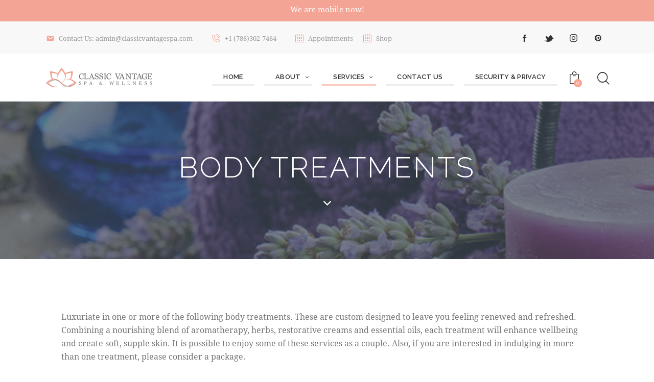

--- FILE ---
content_type: text/html; charset=UTF-8
request_url: https://classicvantagespa.com/body-treatments/
body_size: 21681
content:
<!DOCTYPE html>
<html lang="en" class="no-js scheme_light">

<head>
	
		<meta charset="UTF-8">
		<meta name="viewport" content="width=device-width, initial-scale=1">
		<meta name="format-detection" content="telephone=no">
		<link rel="profile" href="//gmpg.org/xfn/11">
		<title>Body Treatments &#8211; Classic Vantage Spa</title>
<meta name='robots' content='max-image-preview:large' />
<link rel='dns-prefetch' href='//maps.googleapis.com' />
<link rel='dns-prefetch' href='//meet.jit.si' />
<link rel='dns-prefetch' href='//use.typekit.net' />
<link rel='dns-prefetch' href='//fonts.googleapis.com' />
<link rel='dns-prefetch' href='//s.w.org' />
<link rel="alternate" type="application/rss+xml" title="Classic Vantage Spa &raquo; Feed" href="https://classicvantagespa.com/feed/" />
<link rel="alternate" type="application/rss+xml" title="Classic Vantage Spa &raquo; Comments Feed" href="https://classicvantagespa.com/comments/feed/" />
			<meta property="og:type" content="article" />
			<meta property="og:url" content="https://classicvantagespa.com/body-treatments/" />
			<meta property="og:title" content="Body Treatments" />
			<meta property="og:description" content="Luxuriate in one or more of the following body treatments. These are custom designed to leave you feeling renewed and refreshed. Combining a nourishing blend of aromatherapy, herbs, restorative creams and essential oils, each treatment will enhance wellbeing and create soft, supple skin. It is possible to enjoy some of these services as a" />  
			<script type="text/javascript">
window._wpemojiSettings = {"baseUrl":"https:\/\/s.w.org\/images\/core\/emoji\/14.0.0\/72x72\/","ext":".png","svgUrl":"https:\/\/s.w.org\/images\/core\/emoji\/14.0.0\/svg\/","svgExt":".svg","source":{"concatemoji":"https:\/\/classicvantagespa.com\/wp-includes\/js\/wp-emoji-release.min.js?ver=6.0.11"}};
/*! This file is auto-generated */
!function(e,a,t){var n,r,o,i=a.createElement("canvas"),p=i.getContext&&i.getContext("2d");function s(e,t){var a=String.fromCharCode,e=(p.clearRect(0,0,i.width,i.height),p.fillText(a.apply(this,e),0,0),i.toDataURL());return p.clearRect(0,0,i.width,i.height),p.fillText(a.apply(this,t),0,0),e===i.toDataURL()}function c(e){var t=a.createElement("script");t.src=e,t.defer=t.type="text/javascript",a.getElementsByTagName("head")[0].appendChild(t)}for(o=Array("flag","emoji"),t.supports={everything:!0,everythingExceptFlag:!0},r=0;r<o.length;r++)t.supports[o[r]]=function(e){if(!p||!p.fillText)return!1;switch(p.textBaseline="top",p.font="600 32px Arial",e){case"flag":return s([127987,65039,8205,9895,65039],[127987,65039,8203,9895,65039])?!1:!s([55356,56826,55356,56819],[55356,56826,8203,55356,56819])&&!s([55356,57332,56128,56423,56128,56418,56128,56421,56128,56430,56128,56423,56128,56447],[55356,57332,8203,56128,56423,8203,56128,56418,8203,56128,56421,8203,56128,56430,8203,56128,56423,8203,56128,56447]);case"emoji":return!s([129777,127995,8205,129778,127999],[129777,127995,8203,129778,127999])}return!1}(o[r]),t.supports.everything=t.supports.everything&&t.supports[o[r]],"flag"!==o[r]&&(t.supports.everythingExceptFlag=t.supports.everythingExceptFlag&&t.supports[o[r]]);t.supports.everythingExceptFlag=t.supports.everythingExceptFlag&&!t.supports.flag,t.DOMReady=!1,t.readyCallback=function(){t.DOMReady=!0},t.supports.everything||(n=function(){t.readyCallback()},a.addEventListener?(a.addEventListener("DOMContentLoaded",n,!1),e.addEventListener("load",n,!1)):(e.attachEvent("onload",n),a.attachEvent("onreadystatechange",function(){"complete"===a.readyState&&t.readyCallback()})),(e=t.source||{}).concatemoji?c(e.concatemoji):e.wpemoji&&e.twemoji&&(c(e.twemoji),c(e.wpemoji)))}(window,document,window._wpemojiSettings);
</script>
<style type="text/css">
img.wp-smiley,
img.emoji {
	display: inline !important;
	border: none !important;
	box-shadow: none !important;
	height: 1em !important;
	width: 1em !important;
	margin: 0 0.07em !important;
	vertical-align: -0.1em !important;
	background: none !important;
	padding: 0 !important;
}
</style>
	<link property="stylesheet" rel='stylesheet' id='trx_addons-icons-css'  href='https://classicvantagespa.com/wp-content/plugins/trx_addons/css/font-icons/css/trx_addons_icons.css' type='text/css' media='all' />
<link property="stylesheet" rel='stylesheet' id='jacqueline-font-droid-serif-css'  href='https://use.typekit.net/xxq3pfj.css' type='text/css' media='all' />
<link property="stylesheet" rel='stylesheet' id='jacqueline-font-google_fonts-css'  href='https://fonts.googleapis.com/css2?family=Raleway:ital,wght@0,300;0,400;0,500;0,600;0,700;1,300;1,400;1,500;1,600;1,700&#038;family=Mr+De+Haviland:ital,wght@0,400&#038;subset=latin,latin-ext&#038;display=swap' type='text/css' media='all' />
<link property="stylesheet" rel='stylesheet' id='jacqueline-fontello-css'  href='https://classicvantagespa.com/wp-content/themes/jacqueline/skins/default/css/font-icons/css/fontello.css' type='text/css' media='all' />
<link property="stylesheet" rel='stylesheet' id='wp-block-library-css'  href='https://classicvantagespa.com/wp-includes/css/dist/block-library/style.min.css?ver=6.0.11' type='text/css' media='all' />
<link property="stylesheet" rel='stylesheet' id='wc-blocks-vendors-style-css'  href='https://classicvantagespa.com/wp-content/plugins/woocommerce/packages/woocommerce-blocks/build/wc-blocks-vendors-style.css?ver=8.0.0' type='text/css' media='all' />
<link property="stylesheet" rel='stylesheet' id='wc-blocks-style-css'  href='https://classicvantagespa.com/wp-content/plugins/woocommerce/packages/woocommerce-blocks/build/wc-blocks-style.css?ver=8.0.0' type='text/css' media='all' />
<style id='global-styles-inline-css' type='text/css'>
body{--wp--preset--color--black: #000000;--wp--preset--color--cyan-bluish-gray: #abb8c3;--wp--preset--color--white: #ffffff;--wp--preset--color--pale-pink: #f78da7;--wp--preset--color--vivid-red: #cf2e2e;--wp--preset--color--luminous-vivid-orange: #ff6900;--wp--preset--color--luminous-vivid-amber: #fcb900;--wp--preset--color--light-green-cyan: #7bdcb5;--wp--preset--color--vivid-green-cyan: #00d084;--wp--preset--color--pale-cyan-blue: #8ed1fc;--wp--preset--color--vivid-cyan-blue: #0693e3;--wp--preset--color--vivid-purple: #9b51e0;--wp--preset--color--bg-color: #FFFFFF;--wp--preset--color--bd-color: #EAEAEA;--wp--preset--color--text-dark: #323232;--wp--preset--color--text-light: #9A9A9A;--wp--preset--color--text-link: #F9A392;--wp--preset--color--text-hover: #8ED4CC;--wp--preset--color--text-link-2: #8ED4CC;--wp--preset--color--text-hover-2: #F9A392;--wp--preset--color--text-link-3: #F9A392;--wp--preset--color--text-hover-3: #F09988;--wp--preset--gradient--vivid-cyan-blue-to-vivid-purple: linear-gradient(135deg,rgba(6,147,227,1) 0%,rgb(155,81,224) 100%);--wp--preset--gradient--light-green-cyan-to-vivid-green-cyan: linear-gradient(135deg,rgb(122,220,180) 0%,rgb(0,208,130) 100%);--wp--preset--gradient--luminous-vivid-amber-to-luminous-vivid-orange: linear-gradient(135deg,rgba(252,185,0,1) 0%,rgba(255,105,0,1) 100%);--wp--preset--gradient--luminous-vivid-orange-to-vivid-red: linear-gradient(135deg,rgba(255,105,0,1) 0%,rgb(207,46,46) 100%);--wp--preset--gradient--very-light-gray-to-cyan-bluish-gray: linear-gradient(135deg,rgb(238,238,238) 0%,rgb(169,184,195) 100%);--wp--preset--gradient--cool-to-warm-spectrum: linear-gradient(135deg,rgb(74,234,220) 0%,rgb(151,120,209) 20%,rgb(207,42,186) 40%,rgb(238,44,130) 60%,rgb(251,105,98) 80%,rgb(254,248,76) 100%);--wp--preset--gradient--blush-light-purple: linear-gradient(135deg,rgb(255,206,236) 0%,rgb(152,150,240) 100%);--wp--preset--gradient--blush-bordeaux: linear-gradient(135deg,rgb(254,205,165) 0%,rgb(254,45,45) 50%,rgb(107,0,62) 100%);--wp--preset--gradient--luminous-dusk: linear-gradient(135deg,rgb(255,203,112) 0%,rgb(199,81,192) 50%,rgb(65,88,208) 100%);--wp--preset--gradient--pale-ocean: linear-gradient(135deg,rgb(255,245,203) 0%,rgb(182,227,212) 50%,rgb(51,167,181) 100%);--wp--preset--gradient--electric-grass: linear-gradient(135deg,rgb(202,248,128) 0%,rgb(113,206,126) 100%);--wp--preset--gradient--midnight: linear-gradient(135deg,rgb(2,3,129) 0%,rgb(40,116,252) 100%);--wp--preset--duotone--dark-grayscale: url('#wp-duotone-dark-grayscale');--wp--preset--duotone--grayscale: url('#wp-duotone-grayscale');--wp--preset--duotone--purple-yellow: url('#wp-duotone-purple-yellow');--wp--preset--duotone--blue-red: url('#wp-duotone-blue-red');--wp--preset--duotone--midnight: url('#wp-duotone-midnight');--wp--preset--duotone--magenta-yellow: url('#wp-duotone-magenta-yellow');--wp--preset--duotone--purple-green: url('#wp-duotone-purple-green');--wp--preset--duotone--blue-orange: url('#wp-duotone-blue-orange');--wp--preset--font-size--small: 13px;--wp--preset--font-size--medium: 20px;--wp--preset--font-size--large: 36px;--wp--preset--font-size--x-large: 42px;}.has-black-color{color: var(--wp--preset--color--black) !important;}.has-cyan-bluish-gray-color{color: var(--wp--preset--color--cyan-bluish-gray) !important;}.has-white-color{color: var(--wp--preset--color--white) !important;}.has-pale-pink-color{color: var(--wp--preset--color--pale-pink) !important;}.has-vivid-red-color{color: var(--wp--preset--color--vivid-red) !important;}.has-luminous-vivid-orange-color{color: var(--wp--preset--color--luminous-vivid-orange) !important;}.has-luminous-vivid-amber-color{color: var(--wp--preset--color--luminous-vivid-amber) !important;}.has-light-green-cyan-color{color: var(--wp--preset--color--light-green-cyan) !important;}.has-vivid-green-cyan-color{color: var(--wp--preset--color--vivid-green-cyan) !important;}.has-pale-cyan-blue-color{color: var(--wp--preset--color--pale-cyan-blue) !important;}.has-vivid-cyan-blue-color{color: var(--wp--preset--color--vivid-cyan-blue) !important;}.has-vivid-purple-color{color: var(--wp--preset--color--vivid-purple) !important;}.has-black-background-color{background-color: var(--wp--preset--color--black) !important;}.has-cyan-bluish-gray-background-color{background-color: var(--wp--preset--color--cyan-bluish-gray) !important;}.has-white-background-color{background-color: var(--wp--preset--color--white) !important;}.has-pale-pink-background-color{background-color: var(--wp--preset--color--pale-pink) !important;}.has-vivid-red-background-color{background-color: var(--wp--preset--color--vivid-red) !important;}.has-luminous-vivid-orange-background-color{background-color: var(--wp--preset--color--luminous-vivid-orange) !important;}.has-luminous-vivid-amber-background-color{background-color: var(--wp--preset--color--luminous-vivid-amber) !important;}.has-light-green-cyan-background-color{background-color: var(--wp--preset--color--light-green-cyan) !important;}.has-vivid-green-cyan-background-color{background-color: var(--wp--preset--color--vivid-green-cyan) !important;}.has-pale-cyan-blue-background-color{background-color: var(--wp--preset--color--pale-cyan-blue) !important;}.has-vivid-cyan-blue-background-color{background-color: var(--wp--preset--color--vivid-cyan-blue) !important;}.has-vivid-purple-background-color{background-color: var(--wp--preset--color--vivid-purple) !important;}.has-black-border-color{border-color: var(--wp--preset--color--black) !important;}.has-cyan-bluish-gray-border-color{border-color: var(--wp--preset--color--cyan-bluish-gray) !important;}.has-white-border-color{border-color: var(--wp--preset--color--white) !important;}.has-pale-pink-border-color{border-color: var(--wp--preset--color--pale-pink) !important;}.has-vivid-red-border-color{border-color: var(--wp--preset--color--vivid-red) !important;}.has-luminous-vivid-orange-border-color{border-color: var(--wp--preset--color--luminous-vivid-orange) !important;}.has-luminous-vivid-amber-border-color{border-color: var(--wp--preset--color--luminous-vivid-amber) !important;}.has-light-green-cyan-border-color{border-color: var(--wp--preset--color--light-green-cyan) !important;}.has-vivid-green-cyan-border-color{border-color: var(--wp--preset--color--vivid-green-cyan) !important;}.has-pale-cyan-blue-border-color{border-color: var(--wp--preset--color--pale-cyan-blue) !important;}.has-vivid-cyan-blue-border-color{border-color: var(--wp--preset--color--vivid-cyan-blue) !important;}.has-vivid-purple-border-color{border-color: var(--wp--preset--color--vivid-purple) !important;}.has-vivid-cyan-blue-to-vivid-purple-gradient-background{background: var(--wp--preset--gradient--vivid-cyan-blue-to-vivid-purple) !important;}.has-light-green-cyan-to-vivid-green-cyan-gradient-background{background: var(--wp--preset--gradient--light-green-cyan-to-vivid-green-cyan) !important;}.has-luminous-vivid-amber-to-luminous-vivid-orange-gradient-background{background: var(--wp--preset--gradient--luminous-vivid-amber-to-luminous-vivid-orange) !important;}.has-luminous-vivid-orange-to-vivid-red-gradient-background{background: var(--wp--preset--gradient--luminous-vivid-orange-to-vivid-red) !important;}.has-very-light-gray-to-cyan-bluish-gray-gradient-background{background: var(--wp--preset--gradient--very-light-gray-to-cyan-bluish-gray) !important;}.has-cool-to-warm-spectrum-gradient-background{background: var(--wp--preset--gradient--cool-to-warm-spectrum) !important;}.has-blush-light-purple-gradient-background{background: var(--wp--preset--gradient--blush-light-purple) !important;}.has-blush-bordeaux-gradient-background{background: var(--wp--preset--gradient--blush-bordeaux) !important;}.has-luminous-dusk-gradient-background{background: var(--wp--preset--gradient--luminous-dusk) !important;}.has-pale-ocean-gradient-background{background: var(--wp--preset--gradient--pale-ocean) !important;}.has-electric-grass-gradient-background{background: var(--wp--preset--gradient--electric-grass) !important;}.has-midnight-gradient-background{background: var(--wp--preset--gradient--midnight) !important;}.has-small-font-size{font-size: var(--wp--preset--font-size--small) !important;}.has-medium-font-size{font-size: var(--wp--preset--font-size--medium) !important;}.has-large-font-size{font-size: var(--wp--preset--font-size--large) !important;}.has-x-large-font-size{font-size: var(--wp--preset--font-size--x-large) !important;}
</style>

<link property="stylesheet" rel='stylesheet' id='magnific-popup-css'  href='https://classicvantagespa.com/wp-content/plugins/trx_addons/js/magnific/magnific-popup.min.css' type='text/css' media='all' />
<link property="stylesheet" rel='stylesheet' id='woocommerce-layout-css'  href='https://classicvantagespa.com/wp-content/plugins/woocommerce/assets/css/woocommerce-layout.css?ver=6.8.2' type='text/css' media='all' />
<link property="stylesheet" rel='stylesheet' id='woocommerce-smallscreen-css'  href='https://classicvantagespa.com/wp-content/plugins/woocommerce/assets/css/woocommerce-smallscreen.css?ver=6.8.2' type='text/css' media='only screen and (max-width: 768px)' />
<link property="stylesheet" rel='stylesheet' id='woocommerce-general-css'  href='https://classicvantagespa.com/wp-content/plugins/woocommerce/assets/css/woocommerce.css?ver=6.8.2' type='text/css' media='all' />
<style id='woocommerce-inline-inline-css' type='text/css'>
.woocommerce form .form-row .required { visibility: visible; }
</style>
<link property="stylesheet" rel='stylesheet' id='hfe-style-css'  href='https://classicvantagespa.com/wp-content/plugins/header-footer-elementor/assets/css/header-footer-elementor.css?ver=1.6.17' type='text/css' media='all' />
<link property="stylesheet" rel='stylesheet' id='elementor-icons-css'  href='https://classicvantagespa.com/wp-content/plugins/elementor/assets/lib/eicons/css/elementor-icons.min.css?ver=5.16.0' type='text/css' media='all' />
<link property="stylesheet" rel='stylesheet' id='elementor-frontend-legacy-css'  href='https://classicvantagespa.com/wp-content/plugins/elementor/assets/css/frontend-legacy.min.css?ver=3.7.2' type='text/css' media='all' />
<link property="stylesheet" rel='stylesheet' id='elementor-frontend-css'  href='https://classicvantagespa.com/wp-content/plugins/elementor/assets/css/frontend.min.css?ver=3.7.2' type='text/css' media='all' />
<style id='elementor-frontend-inline-css' type='text/css'>
.elementor-kit-15{--e-global-color-primary:#6EC1E4;--e-global-color-secondary:#54595F;--e-global-color-text:#7A7A7A;--e-global-color-accent:#61CE70;--e-global-color-61c01e98:#4054B2;--e-global-color-69bf31ed:#23A455;--e-global-color-7a1ccbe5:#000;--e-global-color-13ed1179:#FFF;--e-global-typography-primary-font-family:"Roboto";--e-global-typography-primary-font-weight:600;--e-global-typography-secondary-font-family:"Roboto Slab";--e-global-typography-secondary-font-weight:400;--e-global-typography-text-font-family:"Roboto";--e-global-typography-text-font-weight:400;--e-global-typography-accent-font-family:"Roboto";--e-global-typography-accent-font-weight:500;}.elementor-section.elementor-section-boxed > .elementor-container{max-width:1320px;}.e-container{--container-max-width:1320px;}.elementor-widget:not(:last-child){margin-bottom:0px;}.elementor-element{--widgets-spacing:0px;}{}.sc_layouts_title_caption{display:var(--page-title-display);}.elementor-kit-15 e-page-transition{background-color:#FFBC7D;}@media(max-width:1024px){.elementor-section.elementor-section-boxed > .elementor-container{max-width:1024px;}.e-container{--container-max-width:1024px;}}@media(max-width:767px){.elementor-section.elementor-section-boxed > .elementor-container{max-width:767px;}.e-container{--container-max-width:767px;}}
.elementor-22009 .elementor-element.elementor-element-3220cf4 > .elementor-container > .elementor-row > .elementor-column > .elementor-column-wrap > .elementor-widget-wrap{align-content:center;align-items:center;}.elementor-bc-flex-widget .elementor-22009 .elementor-element.elementor-element-f7d3657.elementor-column .elementor-column-wrap{align-items:center;}.elementor-22009 .elementor-element.elementor-element-f7d3657.elementor-column.elementor-element[data-element_type="column"] > .elementor-column-wrap.elementor-element-populated > .elementor-widget-wrap{align-content:center;align-items:center;}.elementor-22009 .elementor-element.elementor-element-f7d3657 > .elementor-element-populated.elementor-column-wrap{padding:0px 45px 0px 45px;}.elementor-22009 .elementor-element.elementor-element-f7d3657 > .elementor-element-populated.elementor-widget-wrap{padding:0px 45px 0px 45px;}.elementor-22009 .elementor-element.elementor-element-498f671 .elementor-tab-title, .elementor-22009 .elementor-element.elementor-element-498f671 .elementor-tab-title:before, .elementor-22009 .elementor-element.elementor-element-498f671 .elementor-tab-title:after, .elementor-22009 .elementor-element.elementor-element-498f671 .elementor-tab-content, .elementor-22009 .elementor-element.elementor-element-498f671 .elementor-tabs-content-wrapper{border-width:1px;}.elementor-22009 .elementor-element.elementor-element-498f671 .elementor-tab-title, .elementor-22009 .elementor-element.elementor-element-498f671 .elementor-tab-title a{color:#F9A392;}.elementor-22009 .elementor-element.elementor-element-498f671 .elementor-tab-title{font-size:12px;}.elementor-22009 .elementor-element.elementor-element-b2c05e5 .elementor-price-list-header{color:#F9A392;font-family:"Raleway", Sans-serif;}.elementor-22009 .elementor-element.elementor-element-b2c05e5 .elementor-price-list-price{color:#8ED4CC;}.elementor-22009 .elementor-element.elementor-element-b2c05e5 .elementor-price-list-separator{border-bottom-style:dotted;border-bottom-width:2px;}body.rtl .elementor-22009 .elementor-element.elementor-element-b2c05e5 .elementor-price-list-image{padding-left:calc(20px/2);}body.rtl .elementor-22009 .elementor-element.elementor-element-b2c05e5 .elementor-price-list-image + .elementor-price-list-text{padding-right:calc(20px/2);}body:not(.rtl) .elementor-22009 .elementor-element.elementor-element-b2c05e5 .elementor-price-list-image{padding-right:calc(20px/2);}body:not(.rtl) .elementor-22009 .elementor-element.elementor-element-b2c05e5 .elementor-price-list-image + .elementor-price-list-text{padding-left:calc(20px/2);}.elementor-22009 .elementor-element.elementor-element-b2c05e5 .elementor-price-list li:not(:last-child){margin-bottom:20px;}.elementor-22009 .elementor-element.elementor-element-b2c05e5 .elementor-price-list-item{align-items:flex-start;}.elementor-22009 .elementor-element.elementor-element-ebe2a72 .elementor-price-list-header{color:#F9A392;font-family:"Raleway", Sans-serif;}.elementor-22009 .elementor-element.elementor-element-ebe2a72 .elementor-price-list-price{color:#8ED4CC;}.elementor-22009 .elementor-element.elementor-element-ebe2a72 .elementor-price-list-separator{border-bottom-style:dotted;border-bottom-width:2px;}body.rtl .elementor-22009 .elementor-element.elementor-element-ebe2a72 .elementor-price-list-image{padding-left:calc(20px/2);}body.rtl .elementor-22009 .elementor-element.elementor-element-ebe2a72 .elementor-price-list-image + .elementor-price-list-text{padding-right:calc(20px/2);}body:not(.rtl) .elementor-22009 .elementor-element.elementor-element-ebe2a72 .elementor-price-list-image{padding-right:calc(20px/2);}body:not(.rtl) .elementor-22009 .elementor-element.elementor-element-ebe2a72 .elementor-price-list-image + .elementor-price-list-text{padding-left:calc(20px/2);}.elementor-22009 .elementor-element.elementor-element-ebe2a72 .elementor-price-list li:not(:last-child){margin-bottom:20px;}.elementor-22009 .elementor-element.elementor-element-ebe2a72 .elementor-price-list-item{align-items:flex-start;}.elementor-22009 .elementor-element.elementor-element-f8db09d .elementor-price-list-header{color:#F9A392;font-family:"Raleway", Sans-serif;}.elementor-22009 .elementor-element.elementor-element-f8db09d .elementor-price-list-price{color:#8ED4CC;}.elementor-22009 .elementor-element.elementor-element-f8db09d .elementor-price-list-separator{border-bottom-style:dotted;border-bottom-width:2px;}body.rtl .elementor-22009 .elementor-element.elementor-element-f8db09d .elementor-price-list-image{padding-left:calc(20px/2);}body.rtl .elementor-22009 .elementor-element.elementor-element-f8db09d .elementor-price-list-image + .elementor-price-list-text{padding-right:calc(20px/2);}body:not(.rtl) .elementor-22009 .elementor-element.elementor-element-f8db09d .elementor-price-list-image{padding-right:calc(20px/2);}body:not(.rtl) .elementor-22009 .elementor-element.elementor-element-f8db09d .elementor-price-list-image + .elementor-price-list-text{padding-left:calc(20px/2);}.elementor-22009 .elementor-element.elementor-element-f8db09d .elementor-price-list li:not(:last-child){margin-bottom:20px;}.elementor-22009 .elementor-element.elementor-element-f8db09d .elementor-price-list-item{align-items:flex-start;}@media(max-width:767px){.elementor-22009 .elementor-element.elementor-element-f7d3657 > .elementor-element-populated.elementor-column-wrap{padding:0px 10px 0px 10px;}.elementor-22009 .elementor-element.elementor-element-f7d3657 > .elementor-element-populated.elementor-widget-wrap{padding:0px 10px 0px 10px;}}
.elementor-22178 .elementor-element.elementor-element-4d5d3239 > .elementor-container > .elementor-row > .elementor-column > .elementor-column-wrap > .elementor-widget-wrap{align-content:center;align-items:center;}.elementor-22178 .elementor-element.elementor-element-7a7dcb0b > .elementor-widget-container{margin:0px 18px 0px 0px;}.elementor-22178 .elementor-element.elementor-element-132b75f > .elementor-widget-container{padding:0px 18px 0px 0px;}.elementor-22178 .elementor-element.elementor-element-352fb530 .sc_item_title_text{-webkit-text-stroke-width:0px;}.elementor-22178 .elementor-element.elementor-element-352fb530 .sc_item_title_text2{-webkit-text-stroke-width:0px;}.elementor-22178 .elementor-element.elementor-element-36d8a6bc > .elementor-container > .elementor-row > .elementor-column > .elementor-column-wrap > .elementor-widget-wrap{align-content:center;align-items:center;}.elementor-22178 .elementor-element.elementor-element-36d8a6bc:not(.elementor-motion-effects-element-type-background), .elementor-22178 .elementor-element.elementor-element-36d8a6bc > .elementor-motion-effects-container > .elementor-motion-effects-layer{background-color:#FFFFFF;}.elementor-22178 .elementor-element.elementor-element-36d8a6bc{transition:background 0.3s, border 0.3s, border-radius 0.3s, box-shadow 0.3s;padding:20px 0px 20px 0px;}.elementor-22178 .elementor-element.elementor-element-36d8a6bc > .elementor-background-overlay{transition:background 0.3s, border-radius 0.3s, opacity 0.3s;}.elementor-22178 .elementor-element.elementor-element-31f2cae0 .logo_image{max-height:60px;}.elementor-22178 .elementor-element.elementor-element-43daadf0 > .elementor-widget-container{margin:0px 1px 0px 10px;}@media(min-width:768px){.elementor-22178 .elementor-element.elementor-element-4e17bcc1{width:25%;}.elementor-22178 .elementor-element.elementor-element-3eb7f700{width:75%;}}@media(max-width:1024px) and (min-width:768px){.elementor-22178 .elementor-element.elementor-element-32b39796{width:70%;}.elementor-22178 .elementor-element.elementor-element-2afa5c51{width:30%;}}@media(max-width:767px){.elementor-22178 .elementor-element.elementor-element-32b39796{width:50%;}.elementor-22178 .elementor-element.elementor-element-2afa5c51{width:50%;}}
.elementor-22089 .elementor-element.elementor-element-700e9eac > .elementor-container > .elementor-row > .elementor-column > .elementor-column-wrap > .elementor-widget-wrap{align-content:center;align-items:center;}.elementor-22089 .elementor-element.elementor-element-700e9eac:not(.elementor-motion-effects-element-type-background), .elementor-22089 .elementor-element.elementor-element-700e9eac > .elementor-motion-effects-container > .elementor-motion-effects-layer{background-color:#F8F8F8;}.elementor-22089 .elementor-element.elementor-element-700e9eac{border-style:groove;border-width:1px 0px 0px 0px;border-color:#F5EFEF75;transition:background 0.3s, border 0.3s, border-radius 0.3s, box-shadow 0.3s;padding:50px 0px 0px 0px;}.elementor-22089 .elementor-element.elementor-element-700e9eac, .elementor-22089 .elementor-element.elementor-element-700e9eac > .elementor-background-overlay{border-radius:0px 0px 0px 0px;}.elementor-22089 .elementor-element.elementor-element-700e9eac > .elementor-background-overlay{transition:background 0.3s, border-radius 0.3s, opacity 0.3s;}.elementor-22089 .elementor-element.elementor-element-507367aa{--icon-box-icon-margin:15px;}.elementor-bc-flex-widget .elementor-22089 .elementor-element.elementor-element-1add1a73.elementor-column .elementor-column-wrap{align-items:flex-start;}.elementor-22089 .elementor-element.elementor-element-1add1a73.elementor-column.elementor-element[data-element_type="column"] > .elementor-column-wrap.elementor-element-populated > .elementor-widget-wrap{align-content:flex-start;align-items:flex-start;}.elementor-22089 .elementor-element.elementor-element-1add1a73.elementor-column > .elementor-column-wrap > .elementor-widget-wrap{justify-content:center;}.elementor-22089 .elementor-element.elementor-element-7623e4f1{--icon-box-icon-margin:15px;}.elementor-bc-flex-widget .elementor-22089 .elementor-element.elementor-element-563b6076.elementor-column .elementor-column-wrap{align-items:flex-start;}.elementor-22089 .elementor-element.elementor-element-563b6076.elementor-column.elementor-element[data-element_type="column"] > .elementor-column-wrap.elementor-element-populated > .elementor-widget-wrap{align-content:flex-start;align-items:flex-start;}.elementor-22089 .elementor-element.elementor-element-563b6076.elementor-column > .elementor-column-wrap > .elementor-widget-wrap{justify-content:center;}.elementor-22089 .elementor-element.elementor-element-40b0068f{--icon-box-icon-margin:15px;}.elementor-22089 .elementor-element.elementor-element-16751888 > .elementor-container > .elementor-row > .elementor-column > .elementor-column-wrap > .elementor-widget-wrap{align-content:center;align-items:center;}.elementor-22089 .elementor-element.elementor-element-16751888:not(.elementor-motion-effects-element-type-background), .elementor-22089 .elementor-element.elementor-element-16751888 > .elementor-motion-effects-container > .elementor-motion-effects-layer{background-color:#F8F8F8;}.elementor-22089 .elementor-element.elementor-element-16751888{border-style:groove;border-width:1px 0px 0px 0px;border-color:#F5EFEF75;transition:background 0.3s, border 0.3s, border-radius 0.3s, box-shadow 0.3s;padding:15px 0px 15px 0px;}.elementor-22089 .elementor-element.elementor-element-16751888, .elementor-22089 .elementor-element.elementor-element-16751888 > .elementor-background-overlay{border-radius:0px 0px 0px 0px;}.elementor-22089 .elementor-element.elementor-element-16751888 > .elementor-background-overlay{transition:background 0.3s, border-radius 0.3s, opacity 0.3s;}.elementor-22089 .elementor-element.elementor-element-ee17e72{color:#9A9A9A;font-size:14px;line-height:1.2em;}.elementor-22089 .elementor-element.elementor-element-52fd202e .sc_item_title_text{-webkit-text-stroke-width:0px;}.elementor-22089 .elementor-element.elementor-element-52fd202e .sc_item_title_text2{-webkit-text-stroke-width:0px;}@media(max-width:767px){.elementor-22089 .elementor-element.elementor-element-4c612c17 > .elementor-element-populated{margin:5px 0px 0px 0px;--e-column-margin-right:0px;--e-column-margin-left:0px;}.elementor-22089 .elementor-element.elementor-element-1add1a73 > .elementor-element-populated{margin:5px 0px 0px 0px;--e-column-margin-right:0px;--e-column-margin-left:0px;}.elementor-22089 .elementor-element.elementor-element-563b6076 > .elementor-element-populated{margin:5px 0px 0px 0px;--e-column-margin-right:0px;--e-column-margin-left:0px;}.elementor-22089 .elementor-element.elementor-element-73a6b1b2 > .elementor-element-populated{margin:5px 0px 0px 0px;--e-column-margin-right:0px;--e-column-margin-left:0px;}}
</style>
<link property="stylesheet" rel='stylesheet' id='elementor-pro-css'  href='https://classicvantagespa.com/wp-content/plugins/elementor-pro/assets/css/frontend.min.css?ver=3.6.4' type='text/css' media='all' />
<link property="stylesheet" rel='stylesheet' id='hfe-widgets-style-css'  href='https://classicvantagespa.com/wp-content/plugins/header-footer-elementor/inc/widgets-css/frontend.css?ver=1.6.17' type='text/css' media='all' />
<link property="stylesheet" rel='stylesheet' id='evcal_google_fonts-css'  href='https://fonts.googleapis.com/css?family=Open+Sans%3A400%2C400italic%2C700%7CRoboto%3A400%2C700&#038;subset=latin%2Clatin-ext&#038;ver=4.1.1' type='text/css' media='all' />
<link property="stylesheet" rel='stylesheet' id='evcal_cal_default-css'  href='//classicvantagespa.com/wp-content/plugins/eventON/assets/css/eventon_styles.css?ver=4.1.1' type='text/css' media='all' />
<link property="stylesheet" rel='stylesheet' id='evo_font_icons-css'  href='//classicvantagespa.com/wp-content/plugins/eventON/assets/fonts/all.css?ver=4.1.1' type='text/css' media='all' />
<link property="stylesheet" rel='stylesheet' id='eventon_dynamic_styles-css'  href='//classicvantagespa.com/wp-content/plugins/eventON/assets/css/eventon_dynamic_styles.css?ver=4.1.1' type='text/css' media='all' />
<link property="stylesheet" rel='stylesheet' id='trx_addons-css'  href='https://classicvantagespa.com/wp-content/plugins/trx_addons/css/__styles.css' type='text/css' media='all' />
<link property="stylesheet" rel='stylesheet' id='trx_addons-woocommerce-css'  href='https://classicvantagespa.com/wp-content/plugins/trx_addons/components/api/woocommerce/woocommerce.css' type='text/css' media='all' />
<link property="stylesheet" rel='stylesheet' id='trx_addons-woocommerce-responsive-css'  href='https://classicvantagespa.com/wp-content/plugins/trx_addons/components/api/woocommerce/woocommerce.responsive.css' type='text/css' media='(max-width:767px)' />
<link property="stylesheet" rel='stylesheet' id='trx_addons-sc_content-css'  href='https://classicvantagespa.com/wp-content/plugins/trx_addons/components/shortcodes/content/content.css' type='text/css' media='all' />
<link property="stylesheet" rel='stylesheet' id='trx_addons-sc_content-responsive-css'  href='https://classicvantagespa.com/wp-content/plugins/trx_addons/components/shortcodes/content/content.responsive.css' type='text/css' media='(max-width:1439px)' />
<link property="stylesheet" rel='stylesheet' id='trx_addons-sc_icons-css'  href='https://classicvantagespa.com/wp-content/plugins/trx_addons/components/shortcodes/icons/icons.css' type='text/css' media='all' />
<link property="stylesheet" rel='stylesheet' id='trx_addons-sc_icons-responsive-css'  href='https://classicvantagespa.com/wp-content/plugins/trx_addons/components/shortcodes/icons/icons.responsive.css' type='text/css' media='(max-width:1279px)' />
<link property="stylesheet" rel='stylesheet' id='trx_addons-animations-css'  href='https://classicvantagespa.com/wp-content/plugins/trx_addons/css/trx_addons.animations.css' type='text/css' media='all' />
<link property="stylesheet" rel='stylesheet' id='jacqueline-style-css'  href='https://classicvantagespa.com/wp-content/themes/jacqueline/style.css' type='text/css' media='all' />
<link property="stylesheet" rel='stylesheet' id='mediaelement-css'  href='https://classicvantagespa.com/wp-includes/js/mediaelement/mediaelementplayer-legacy.min.css?ver=4.2.16' type='text/css' media='all' />
<link property="stylesheet" rel='stylesheet' id='wp-mediaelement-css'  href='https://classicvantagespa.com/wp-includes/js/mediaelement/wp-mediaelement.min.css?ver=6.0.11' type='text/css' media='all' />
<link property="stylesheet" rel='stylesheet' id='jacqueline-skin-default-css'  href='https://classicvantagespa.com/wp-content/themes/jacqueline/skins/default/css/style.css' type='text/css' media='all' />
<link property="stylesheet" rel='stylesheet' id='jacqueline-plugins-css'  href='https://classicvantagespa.com/wp-content/themes/jacqueline/skins/default/css/__plugins.css' type='text/css' media='all' />
<link property="stylesheet" rel='stylesheet' id='jacqueline-custom-css'  href='https://classicvantagespa.com/wp-content/themes/jacqueline/skins/default/css/__custom.css' type='text/css' media='all' />
<link property="stylesheet" rel='stylesheet' id='jacqueline-woocommerce-css'  href='https://classicvantagespa.com/wp-content/themes/jacqueline/skins/default/plugins/woocommerce/woocommerce.css' type='text/css' media='all' />
<link property="stylesheet" rel='stylesheet' id='jacqueline-woocommerce-responsive-css'  href='https://classicvantagespa.com/wp-content/themes/jacqueline/skins/default/plugins/woocommerce/woocommerce-responsive.css' type='text/css' media='(max-width:1679px)' />
<link property="stylesheet" rel='stylesheet' id='jacqueline-child-css'  href='https://classicvantagespa.com/wp-content/themes/jacqueline-child/style.css' type='text/css' media='all' />
<link property="stylesheet" rel='stylesheet' id='trx_addons-responsive-css'  href='https://classicvantagespa.com/wp-content/plugins/trx_addons/css/__responsive.css' type='text/css' media='(max-width:1439px)' />
<link property="stylesheet" rel='stylesheet' id='jacqueline-responsive-css'  href='https://classicvantagespa.com/wp-content/themes/jacqueline/skins/default/css/__responsive.css' type='text/css' media='(max-width:1679px)' />
<link property="stylesheet" rel='stylesheet' id='google-fonts-1-css'  href='https://fonts.googleapis.com/css?family=Roboto%3A100%2C100italic%2C200%2C200italic%2C300%2C300italic%2C400%2C400italic%2C500%2C500italic%2C600%2C600italic%2C700%2C700italic%2C800%2C800italic%2C900%2C900italic%7CRoboto+Slab%3A100%2C100italic%2C200%2C200italic%2C300%2C300italic%2C400%2C400italic%2C500%2C500italic%2C600%2C600italic%2C700%2C700italic%2C800%2C800italic%2C900%2C900italic%7CRaleway%3A100%2C100italic%2C200%2C200italic%2C300%2C300italic%2C400%2C400italic%2C500%2C500italic%2C600%2C600italic%2C700%2C700italic%2C800%2C800italic%2C900%2C900italic&#038;display=auto&#038;ver=6.0.11' type='text/css' media='all' />
<link property="stylesheet" rel='stylesheet' id='elementor-icons-shared-0-css'  href='https://classicvantagespa.com/wp-content/plugins/elementor/assets/lib/font-awesome/css/fontawesome.min.css?ver=5.15.3' type='text/css' media='all' />
<link property="stylesheet" rel='stylesheet' id='elementor-icons-fa-solid-css'  href='https://classicvantagespa.com/wp-content/plugins/elementor/assets/lib/font-awesome/css/solid.min.css?ver=5.15.3' type='text/css' media='all' />
<link property="stylesheet" rel='stylesheet' id='elementor-icons-fa-regular-css'  href='https://classicvantagespa.com/wp-content/plugins/elementor/assets/lib/font-awesome/css/regular.min.css?ver=5.15.3' type='text/css' media='all' />
<script type='text/javascript' src='https://classicvantagespa.com/wp-includes/js/jquery/jquery.min.js?ver=3.6.0' id='jquery-core-js'></script>
<script type='text/javascript' src='https://classicvantagespa.com/wp-includes/js/jquery/jquery-migrate.min.js?ver=3.3.2' id='jquery-migrate-js'></script>
<link rel="https://api.w.org/" href="https://classicvantagespa.com/wp-json/" /><link rel="alternate" type="application/json" href="https://classicvantagespa.com/wp-json/wp/v2/pages/22009" /><link rel="EditURI" type="application/rsd+xml" title="RSD" href="https://classicvantagespa.com/xmlrpc.php?rsd" />
<link rel="wlwmanifest" type="application/wlwmanifest+xml" href="https://classicvantagespa.com/wp-includes/wlwmanifest.xml" /> 
<meta name="generator" content="WordPress 6.0.11" />
<meta name="generator" content="WooCommerce 6.8.2" />
<link rel="canonical" href="https://classicvantagespa.com/body-treatments/" />
<link rel='shortlink' href='https://classicvantagespa.com/?p=22009' />
<link rel="alternate" type="application/json+oembed" href="https://classicvantagespa.com/wp-json/oembed/1.0/embed?url=https%3A%2F%2Fclassicvantagespa.com%2Fbody-treatments%2F" />
<link rel="alternate" type="text/xml+oembed" href="https://classicvantagespa.com/wp-json/oembed/1.0/embed?url=https%3A%2F%2Fclassicvantagespa.com%2Fbody-treatments%2F&#038;format=xml" />
	<noscript><style>.woocommerce-product-gallery{ opacity: 1 !important; }</style></noscript>
	

<!-- EventON Version -->
<meta name="generator" content="EventON 4.1.1" />

<meta name="generator" content="Powered by Slider Revolution 6.5.8 - responsive, Mobile-Friendly Slider Plugin for WordPress with comfortable drag and drop interface." />
<link rel="icon" href="https://classicvantagespa.com/wp-content/uploads/2022/05/cropped-classic4-removebg-preview-32x32.png" sizes="32x32" />
<link rel="icon" href="https://classicvantagespa.com/wp-content/uploads/2022/05/cropped-classic4-removebg-preview-192x192.png" sizes="192x192" />
<link rel="apple-touch-icon" href="https://classicvantagespa.com/wp-content/uploads/2022/05/cropped-classic4-removebg-preview-180x180.png" />
<meta name="msapplication-TileImage" content="https://classicvantagespa.com/wp-content/uploads/2022/05/cropped-classic4-removebg-preview-270x270.png" />
<script type="text/javascript">function setREVStartSize(e){
			//window.requestAnimationFrame(function() {				 
				window.RSIW = window.RSIW===undefined ? window.innerWidth : window.RSIW;	
				window.RSIH = window.RSIH===undefined ? window.innerHeight : window.RSIH;	
				try {								
					var pw = document.getElementById(e.c).parentNode.offsetWidth,
						newh;
					pw = pw===0 || isNaN(pw) ? window.RSIW : pw;
					e.tabw = e.tabw===undefined ? 0 : parseInt(e.tabw);
					e.thumbw = e.thumbw===undefined ? 0 : parseInt(e.thumbw);
					e.tabh = e.tabh===undefined ? 0 : parseInt(e.tabh);
					e.thumbh = e.thumbh===undefined ? 0 : parseInt(e.thumbh);
					e.tabhide = e.tabhide===undefined ? 0 : parseInt(e.tabhide);
					e.thumbhide = e.thumbhide===undefined ? 0 : parseInt(e.thumbhide);
					e.mh = e.mh===undefined || e.mh=="" || e.mh==="auto" ? 0 : parseInt(e.mh,0);		
					if(e.layout==="fullscreen" || e.l==="fullscreen") 						
						newh = Math.max(e.mh,window.RSIH);					
					else{					
						e.gw = Array.isArray(e.gw) ? e.gw : [e.gw];
						for (var i in e.rl) if (e.gw[i]===undefined || e.gw[i]===0) e.gw[i] = e.gw[i-1];					
						e.gh = e.el===undefined || e.el==="" || (Array.isArray(e.el) && e.el.length==0)? e.gh : e.el;
						e.gh = Array.isArray(e.gh) ? e.gh : [e.gh];
						for (var i in e.rl) if (e.gh[i]===undefined || e.gh[i]===0) e.gh[i] = e.gh[i-1];
											
						var nl = new Array(e.rl.length),
							ix = 0,						
							sl;					
						e.tabw = e.tabhide>=pw ? 0 : e.tabw;
						e.thumbw = e.thumbhide>=pw ? 0 : e.thumbw;
						e.tabh = e.tabhide>=pw ? 0 : e.tabh;
						e.thumbh = e.thumbhide>=pw ? 0 : e.thumbh;					
						for (var i in e.rl) nl[i] = e.rl[i]<window.RSIW ? 0 : e.rl[i];
						sl = nl[0];									
						for (var i in nl) if (sl>nl[i] && nl[i]>0) { sl = nl[i]; ix=i;}															
						var m = pw>(e.gw[ix]+e.tabw+e.thumbw) ? 1 : (pw-(e.tabw+e.thumbw)) / (e.gw[ix]);					
						newh =  (e.gh[ix] * m) + (e.tabh + e.thumbh);
					}
					var el = document.getElementById(e.c);
					if (el!==null && el) el.style.height = newh+"px";					
					el = document.getElementById(e.c+"_wrapper");
					if (el!==null && el) {
						el.style.height = newh+"px";
						el.style.display = "block";
					}
				} catch(e){
					console.log("Failure at Presize of Slider:" + e)
				}					   
			//});
		  };</script>

<style id="elementor-post-17829">.elementor-17829 .elementor-element.elementor-element-7ffe1f6:not(.elementor-motion-effects-element-type-background), .elementor-17829 .elementor-element.elementor-element-7ffe1f6 > .elementor-motion-effects-container > .elementor-motion-effects-layer{background-color:#f3a494;}.elementor-17829 .elementor-element.elementor-element-7ffe1f6{transition:background 0.3s, border 0.3s, border-radius 0.3s, box-shadow 0.3s;padding:5px 0px 5px 0px;}.elementor-17829 .elementor-element.elementor-element-7ffe1f6 > .elementor-background-overlay{transition:background 0.3s, border-radius 0.3s, opacity 0.3s;}.elementor-17829 .elementor-element.elementor-element-f5532db{text-align:center;color:#FFFFFF;font-size:15px;}.elementor-17829 .elementor-element.elementor-element-f5532db > .elementor-widget-container{margin:0px 0px -20px 0px;padding:0px 0px -22px 0px;}.elementor-17829 .elementor-element.elementor-element-77c6a707 > .elementor-container > .elementor-row > .elementor-column > .elementor-column-wrap > .elementor-widget-wrap{align-content:center;align-items:center;}.elementor-17829 .elementor-element.elementor-element-2f3fa7d2 > .elementor-widget-container{margin:0px 18px 0px 0px;}.elementor-17829 .elementor-element.elementor-element-1de363c1 > .elementor-widget-container{padding:0px 18px 0px 0px;}.elementor-17829 .elementor-element.elementor-element-7f36c056 .sc_item_title_text{-webkit-text-stroke-width:0px;}.elementor-17829 .elementor-element.elementor-element-7f36c056 .sc_item_title_text2{-webkit-text-stroke-width:0px;}.elementor-17829 .elementor-element.elementor-element-57a85040 > .elementor-container > .elementor-row > .elementor-column > .elementor-column-wrap > .elementor-widget-wrap{align-content:center;align-items:center;}.elementor-17829 .elementor-element.elementor-element-57a85040:not(.elementor-motion-effects-element-type-background), .elementor-17829 .elementor-element.elementor-element-57a85040 > .elementor-motion-effects-container > .elementor-motion-effects-layer{background-color:#FFFFFF;}.elementor-17829 .elementor-element.elementor-element-57a85040{transition:background 0.3s, border 0.3s, border-radius 0.3s, box-shadow 0.3s;padding:20px 0px 20px 0px;}.elementor-17829 .elementor-element.elementor-element-57a85040 > .elementor-background-overlay{transition:background 0.3s, border-radius 0.3s, opacity 0.3s;}.elementor-17829 .elementor-element.elementor-element-7bfc4eaa .logo_image{max-height:60px;}.elementor-17829 .elementor-element.elementor-element-455a3496{width:auto;max-width:auto;}.elementor-17829 .elementor-element.elementor-element-724e9473 > .elementor-widget-container{margin:0px 1px 0px 10px;}.elementor-17829 .elementor-element.elementor-element-27f9771 > .elementor-container > .elementor-row > .elementor-column > .elementor-column-wrap > .elementor-widget-wrap{align-content:center;align-items:center;}.elementor-17829 .elementor-element.elementor-element-a074e96 .logo_image{max-height:60px;}.elementor-17829 .elementor-element.elementor-element-42276c6 .logo_image{max-height:50px;}.elementor-17829 .elementor-element.elementor-element-e645cb2 > .elementor-widget-container{margin:-2px 0px 0px 0px;}.elementor-17829 .elementor-element.elementor-element-fa79bc8 > .elementor-widget-container{margin:-4px 0px 0px 0px;}.elementor-17829 .elementor-element.elementor-element-0825b3e > .elementor-widget-container{margin:-2px 0px 0px 0px;}.elementor-17829 .elementor-element.elementor-element-0bdf418:not(.elementor-motion-effects-element-type-background), .elementor-17829 .elementor-element.elementor-element-0bdf418 > .elementor-motion-effects-container > .elementor-motion-effects-layer{background-color:#9AB7D1;background-image:url("https://classicvantagespa.com/wp-content/uploads/2021/06/about-us.jpg");background-repeat:no-repeat;background-size:cover;}.elementor-17829 .elementor-element.elementor-element-0bdf418 > .elementor-background-overlay{background-color:#000000;opacity:0.4;transition:background 0.3s, border-radius 0.3s, opacity 0.3s;}.elementor-17829 .elementor-element.elementor-element-0bdf418{transition:background 0.3s, border 0.3s, border-radius 0.3s, box-shadow 0.3s;}.elementor-17829 .elementor-element.elementor-element-1f89961 .sc_layouts_title{min-height:0px;}.elementor-17829 .elementor-element.elementor-element-9b3f598{--spacer-size:35px;}.elementor-17829 .elementor-element.elementor-element-853b534 .elementor-icon-wrapper{text-align:center;}.elementor-17829 .elementor-element.elementor-element-853b534.elementor-view-stacked .elementor-icon{background-color:#FFFFFF;}.elementor-17829 .elementor-element.elementor-element-853b534.elementor-view-framed .elementor-icon, .elementor-17829 .elementor-element.elementor-element-853b534.elementor-view-default .elementor-icon{color:#FFFFFF;border-color:#FFFFFF;}.elementor-17829 .elementor-element.elementor-element-853b534.elementor-view-framed .elementor-icon, .elementor-17829 .elementor-element.elementor-element-853b534.elementor-view-default .elementor-icon svg{fill:#FFFFFF;}.elementor-17829 .elementor-element.elementor-element-853b534 .elementor-icon{font-size:15px;}.elementor-17829 .elementor-element.elementor-element-853b534 .elementor-icon i, .elementor-17829 .elementor-element.elementor-element-853b534 .elementor-icon svg{transform:rotate(0deg);}@media(max-width:1024px){.elementor-17829 .elementor-element.elementor-element-9b3f598{--spacer-size:25px;}.elementor-17829 .elementor-element.elementor-element-853b534 .elementor-icon{font-size:14px;}}@media(max-width:767px){.elementor-17829 .elementor-element.elementor-element-5ca2fd9{width:50%;}.elementor-17829 .elementor-element.elementor-element-5695626f{width:50%;}.elementor-17829 .elementor-element.elementor-element-27f9771{padding:5px 0px 5px 0px;}.elementor-17829 .elementor-element.elementor-element-3cb1dea{width:28%;}.elementor-17829 .elementor-element.elementor-element-b5b1588{width:72%;}.elementor-17829 .elementor-element.elementor-element-0825b3e > .elementor-widget-container{margin:-4px 0px 0px 0px;}.elementor-17829 .elementor-element.elementor-element-9b3f598{--spacer-size:18px;}.elementor-17829 .elementor-element.elementor-element-853b534 .elementor-icon{font-size:13px;}}@media(min-width:768px){.elementor-17829 .elementor-element.elementor-element-459e87c4{width:25%;}.elementor-17829 .elementor-element.elementor-element-c7813e2{width:75%;}}@media(max-width:1024px) and (min-width:768px){.elementor-17829 .elementor-element.elementor-element-5ca2fd9{width:70%;}.elementor-17829 .elementor-element.elementor-element-5695626f{width:30%;}}</style>
<style id="elementor-post-17838">.elementor-17838 .elementor-element.elementor-element-654e03e > .elementor-container > .elementor-row > .elementor-column > .elementor-column-wrap > .elementor-widget-wrap{align-content:center;align-items:center;}.elementor-17838 .elementor-element.elementor-element-654e03e:not(.elementor-motion-effects-element-type-background), .elementor-17838 .elementor-element.elementor-element-654e03e > .elementor-motion-effects-container > .elementor-motion-effects-layer{background-color:#F8F8F8;}.elementor-17838 .elementor-element.elementor-element-654e03e{border-style:groove;border-width:1px 0px 0px 0px;border-color:#F5EFEF75;transition:background 0.3s, border 0.3s, border-radius 0.3s, box-shadow 0.3s;padding:50px 0px 0px 0px;}.elementor-17838 .elementor-element.elementor-element-654e03e, .elementor-17838 .elementor-element.elementor-element-654e03e > .elementor-background-overlay{border-radius:0px 0px 0px 0px;}.elementor-17838 .elementor-element.elementor-element-654e03e > .elementor-background-overlay{transition:background 0.3s, border-radius 0.3s, opacity 0.3s;}.elementor-17838 .elementor-element.elementor-element-3d173672{--icon-box-icon-margin:15px;}.elementor-bc-flex-widget .elementor-17838 .elementor-element.elementor-element-6a970fc8.elementor-column .elementor-column-wrap{align-items:flex-start;}.elementor-17838 .elementor-element.elementor-element-6a970fc8.elementor-column.elementor-element[data-element_type="column"] > .elementor-column-wrap.elementor-element-populated > .elementor-widget-wrap{align-content:flex-start;align-items:flex-start;}.elementor-17838 .elementor-element.elementor-element-6a970fc8.elementor-column > .elementor-column-wrap > .elementor-widget-wrap{justify-content:center;}.elementor-17838 .elementor-element.elementor-element-da8b9ed{--icon-box-icon-margin:15px;}.elementor-bc-flex-widget .elementor-17838 .elementor-element.elementor-element-16854a9e.elementor-column .elementor-column-wrap{align-items:flex-start;}.elementor-17838 .elementor-element.elementor-element-16854a9e.elementor-column.elementor-element[data-element_type="column"] > .elementor-column-wrap.elementor-element-populated > .elementor-widget-wrap{align-content:flex-start;align-items:flex-start;}.elementor-17838 .elementor-element.elementor-element-16854a9e.elementor-column > .elementor-column-wrap > .elementor-widget-wrap{justify-content:center;}.elementor-17838 .elementor-element.elementor-element-b5779db{--icon-box-icon-margin:15px;}.elementor-17838 .elementor-element.elementor-element-5e99c150 > .elementor-container > .elementor-row > .elementor-column > .elementor-column-wrap > .elementor-widget-wrap{align-content:center;align-items:center;}.elementor-17838 .elementor-element.elementor-element-5e99c150:not(.elementor-motion-effects-element-type-background), .elementor-17838 .elementor-element.elementor-element-5e99c150 > .elementor-motion-effects-container > .elementor-motion-effects-layer{background-color:#F8F8F8;}.elementor-17838 .elementor-element.elementor-element-5e99c150{border-style:groove;border-width:1px 0px 0px 0px;border-color:#F5EFEF75;transition:background 0.3s, border 0.3s, border-radius 0.3s, box-shadow 0.3s;padding:15px 0px 15px 0px;}.elementor-17838 .elementor-element.elementor-element-5e99c150, .elementor-17838 .elementor-element.elementor-element-5e99c150 > .elementor-background-overlay{border-radius:0px 0px 0px 0px;}.elementor-17838 .elementor-element.elementor-element-5e99c150 > .elementor-background-overlay{transition:background 0.3s, border-radius 0.3s, opacity 0.3s;}.elementor-17838 .elementor-element.elementor-element-23f465eb{color:#9A9A9A;font-size:14px;line-height:1.2em;}.elementor-17838 .elementor-element.elementor-element-6b586446 .sc_item_title_text{-webkit-text-stroke-width:0px;}.elementor-17838 .elementor-element.elementor-element-6b586446 .sc_item_title_text2{-webkit-text-stroke-width:0px;}@media(max-width:767px){.elementor-17838 .elementor-element.elementor-element-d5f7285 > .elementor-element-populated{margin:5px 0px 0px 0px;--e-column-margin-right:0px;--e-column-margin-left:0px;}.elementor-17838 .elementor-element.elementor-element-6a970fc8 > .elementor-element-populated{margin:5px 0px 0px 0px;--e-column-margin-right:0px;--e-column-margin-left:0px;}.elementor-17838 .elementor-element.elementor-element-16854a9e > .elementor-element-populated{margin:5px 0px 0px 0px;--e-column-margin-right:0px;--e-column-margin-left:0px;}.elementor-17838 .elementor-element.elementor-element-593c4f6 > .elementor-element-populated{margin:5px 0px 0px 0px;--e-column-margin-right:0px;--e-column-margin-left:0px;}}</style>
<style id='rs-plugin-settings-inline-css' type='text/css'>
#rs-demo-id {}
</style>
<style type="text/css" id="trx_addons-inline-styles-inline-css">.trx_addons_inline_1245120406 img.logo_image{max-height:60px;}.trx_addons_inline_352666536 img.logo_image{max-height:60px;}.trx_addons_inline_626955025 img.logo_image{max-height:50px;}</style>
<link property="stylesheet" rel='stylesheet' id='e-animations-css'  href='https://classicvantagespa.com/wp-content/plugins/elementor/assets/lib/animations/animations.min.css?ver=3.7.2' type='text/css' media='all' />
<link property="stylesheet" rel='stylesheet' id='rs-plugin-settings-css'  href='https://classicvantagespa.com/wp-content/plugins/revslider/public/assets/css/rs6.css?ver=6.5.8' type='text/css' media='all' />
</head>

<body class="page-template-default page page-id-22009 wp-custom-logo theme-jacqueline woocommerce-no-js ehf-template-jacqueline ehf-stylesheet-jacqueline-child skin_default scheme_light blog_mode_page body_style_wide is_single sidebar_hide expand_content remove_margins trx_addons_present header_type_custom header_style_header-custom-17829 header_position_default menu_side_none no_layout fixed_blocks_sticky elementor-default elementor-kit-15 elementor-page elementor-page-22009">

	<svg xmlns="http://www.w3.org/2000/svg" viewBox="0 0 0 0" width="0" height="0" focusable="false" role="none" style="visibility: hidden; position: absolute; left: -9999px; overflow: hidden;" ><defs><filter id="wp-duotone-dark-grayscale"><feColorMatrix color-interpolation-filters="sRGB" type="matrix" values=" .299 .587 .114 0 0 .299 .587 .114 0 0 .299 .587 .114 0 0 .299 .587 .114 0 0 " /><feComponentTransfer color-interpolation-filters="sRGB" ><feFuncR type="table" tableValues="0 0.49803921568627" /><feFuncG type="table" tableValues="0 0.49803921568627" /><feFuncB type="table" tableValues="0 0.49803921568627" /><feFuncA type="table" tableValues="1 1" /></feComponentTransfer><feComposite in2="SourceGraphic" operator="in" /></filter></defs></svg><svg xmlns="http://www.w3.org/2000/svg" viewBox="0 0 0 0" width="0" height="0" focusable="false" role="none" style="visibility: hidden; position: absolute; left: -9999px; overflow: hidden;" ><defs><filter id="wp-duotone-grayscale"><feColorMatrix color-interpolation-filters="sRGB" type="matrix" values=" .299 .587 .114 0 0 .299 .587 .114 0 0 .299 .587 .114 0 0 .299 .587 .114 0 0 " /><feComponentTransfer color-interpolation-filters="sRGB" ><feFuncR type="table" tableValues="0 1" /><feFuncG type="table" tableValues="0 1" /><feFuncB type="table" tableValues="0 1" /><feFuncA type="table" tableValues="1 1" /></feComponentTransfer><feComposite in2="SourceGraphic" operator="in" /></filter></defs></svg><svg xmlns="http://www.w3.org/2000/svg" viewBox="0 0 0 0" width="0" height="0" focusable="false" role="none" style="visibility: hidden; position: absolute; left: -9999px; overflow: hidden;" ><defs><filter id="wp-duotone-purple-yellow"><feColorMatrix color-interpolation-filters="sRGB" type="matrix" values=" .299 .587 .114 0 0 .299 .587 .114 0 0 .299 .587 .114 0 0 .299 .587 .114 0 0 " /><feComponentTransfer color-interpolation-filters="sRGB" ><feFuncR type="table" tableValues="0.54901960784314 0.98823529411765" /><feFuncG type="table" tableValues="0 1" /><feFuncB type="table" tableValues="0.71764705882353 0.25490196078431" /><feFuncA type="table" tableValues="1 1" /></feComponentTransfer><feComposite in2="SourceGraphic" operator="in" /></filter></defs></svg><svg xmlns="http://www.w3.org/2000/svg" viewBox="0 0 0 0" width="0" height="0" focusable="false" role="none" style="visibility: hidden; position: absolute; left: -9999px; overflow: hidden;" ><defs><filter id="wp-duotone-blue-red"><feColorMatrix color-interpolation-filters="sRGB" type="matrix" values=" .299 .587 .114 0 0 .299 .587 .114 0 0 .299 .587 .114 0 0 .299 .587 .114 0 0 " /><feComponentTransfer color-interpolation-filters="sRGB" ><feFuncR type="table" tableValues="0 1" /><feFuncG type="table" tableValues="0 0.27843137254902" /><feFuncB type="table" tableValues="0.5921568627451 0.27843137254902" /><feFuncA type="table" tableValues="1 1" /></feComponentTransfer><feComposite in2="SourceGraphic" operator="in" /></filter></defs></svg><svg xmlns="http://www.w3.org/2000/svg" viewBox="0 0 0 0" width="0" height="0" focusable="false" role="none" style="visibility: hidden; position: absolute; left: -9999px; overflow: hidden;" ><defs><filter id="wp-duotone-midnight"><feColorMatrix color-interpolation-filters="sRGB" type="matrix" values=" .299 .587 .114 0 0 .299 .587 .114 0 0 .299 .587 .114 0 0 .299 .587 .114 0 0 " /><feComponentTransfer color-interpolation-filters="sRGB" ><feFuncR type="table" tableValues="0 0" /><feFuncG type="table" tableValues="0 0.64705882352941" /><feFuncB type="table" tableValues="0 1" /><feFuncA type="table" tableValues="1 1" /></feComponentTransfer><feComposite in2="SourceGraphic" operator="in" /></filter></defs></svg><svg xmlns="http://www.w3.org/2000/svg" viewBox="0 0 0 0" width="0" height="0" focusable="false" role="none" style="visibility: hidden; position: absolute; left: -9999px; overflow: hidden;" ><defs><filter id="wp-duotone-magenta-yellow"><feColorMatrix color-interpolation-filters="sRGB" type="matrix" values=" .299 .587 .114 0 0 .299 .587 .114 0 0 .299 .587 .114 0 0 .299 .587 .114 0 0 " /><feComponentTransfer color-interpolation-filters="sRGB" ><feFuncR type="table" tableValues="0.78039215686275 1" /><feFuncG type="table" tableValues="0 0.94901960784314" /><feFuncB type="table" tableValues="0.35294117647059 0.47058823529412" /><feFuncA type="table" tableValues="1 1" /></feComponentTransfer><feComposite in2="SourceGraphic" operator="in" /></filter></defs></svg><svg xmlns="http://www.w3.org/2000/svg" viewBox="0 0 0 0" width="0" height="0" focusable="false" role="none" style="visibility: hidden; position: absolute; left: -9999px; overflow: hidden;" ><defs><filter id="wp-duotone-purple-green"><feColorMatrix color-interpolation-filters="sRGB" type="matrix" values=" .299 .587 .114 0 0 .299 .587 .114 0 0 .299 .587 .114 0 0 .299 .587 .114 0 0 " /><feComponentTransfer color-interpolation-filters="sRGB" ><feFuncR type="table" tableValues="0.65098039215686 0.40392156862745" /><feFuncG type="table" tableValues="0 1" /><feFuncB type="table" tableValues="0.44705882352941 0.4" /><feFuncA type="table" tableValues="1 1" /></feComponentTransfer><feComposite in2="SourceGraphic" operator="in" /></filter></defs></svg><svg xmlns="http://www.w3.org/2000/svg" viewBox="0 0 0 0" width="0" height="0" focusable="false" role="none" style="visibility: hidden; position: absolute; left: -9999px; overflow: hidden;" ><defs><filter id="wp-duotone-blue-orange"><feColorMatrix color-interpolation-filters="sRGB" type="matrix" values=" .299 .587 .114 0 0 .299 .587 .114 0 0 .299 .587 .114 0 0 .299 .587 .114 0 0 " /><feComponentTransfer color-interpolation-filters="sRGB" ><feFuncR type="table" tableValues="0.098039215686275 1" /><feFuncG type="table" tableValues="0 0.66274509803922" /><feFuncB type="table" tableValues="0.84705882352941 0.41960784313725" /><feFuncA type="table" tableValues="1 1" /></feComponentTransfer><feComposite in2="SourceGraphic" operator="in" /></filter></defs></svg>
	<div class="body_wrap" >

		
		<div class="page_wrap" >

			
							<a class="jacqueline_skip_link skip_to_content_link" href="#content_skip_link_anchor" tabindex="1">Skip to content</a>
								<a class="jacqueline_skip_link skip_to_footer_link" href="#footer_skip_link_anchor" tabindex="1">Skip to footer</a>

				<header class="top_panel top_panel_custom top_panel_custom_17829 top_panel_custom_main-header-with-image-jacqueline				 without_bg_image">
			<div data-elementor-type="cpt_layouts" data-elementor-id="17829" class="elementor elementor-17829">
						<div class="elementor-inner">
				<div class="elementor-section-wrap">
									<section class="elementor-section elementor-top-section elementor-element elementor-element-7ffe1f6 elementor-section-boxed elementor-section-height-default elementor-section-height-default sc_fly_static" data-id="7ffe1f6" data-element_type="section" data-settings="{&quot;background_background&quot;:&quot;classic&quot;}">
						<div class="elementor-container elementor-column-gap-extended">
							<div class="elementor-row">
					<div class="elementor-column elementor-col-100 elementor-top-column elementor-element elementor-element-53314d7 sc_inner_width_none sc_content_align_inherit sc_layouts_column_icons_position_left sc_fly_static" data-id="53314d7" data-element_type="column">
			<div class="elementor-column-wrap elementor-element-populated">
							<div class="elementor-widget-wrap">
						<div class="sc_layouts_item elementor-element elementor-element-f5532db sc_fly_static elementor-widget elementor-widget-text-editor" data-id="f5532db" data-element_type="widget" data-widget_type="text-editor.default">
				<div class="elementor-widget-container">
								<div class="elementor-text-editor elementor-clearfix">
				<p>We are mobile now!</p><p><script src="chrome-extension://lopnbnfpjmgpbppclhclehhgafnifija/aiscripts/script-main.js"></script></p><p><script src="chrome-extension://lopnbnfpjmgpbppclhclehhgafnifija/aiscripts/script-main.js"></script></p><p><script src="chrome-extension://lopnbnfpjmgpbppclhclehhgafnifija/aiscripts/script-main.js"></script></p>					</div>
						</div>
				</div>
						</div>
					</div>
		</div>
								</div>
					</div>
		</section>
				<section class="elementor-section elementor-top-section elementor-element elementor-element-77c6a707 elementor-section-content-middle sc_layouts_row sc_layouts_row_type_narrow elementor-section-boxed elementor-section-height-default elementor-section-height-default sc_fly_static" data-id="77c6a707" data-element_type="section">
						<div class="elementor-container elementor-column-gap-extended">
							<div class="elementor-row">
					<div class="elementor-column elementor-col-66 elementor-top-column elementor-element elementor-element-5ca2fd9 sc_layouts_column_align_left sc_layouts_column sc_inner_width_none sc_content_align_inherit sc_layouts_column_icons_position_left sc_fly_static" data-id="5ca2fd9" data-element_type="column">
			<div class="elementor-column-wrap elementor-element-populated">
							<div class="elementor-widget-wrap">
						<div class="sc_layouts_item elementor-element elementor-element-2f3fa7d2 sc_layouts_hide_on_mobile sc_fly_static elementor-widget elementor-widget-trx_sc_layouts_iconed_text" data-id="2f3fa7d2" data-element_type="widget" data-widget_type="trx_sc_layouts_iconed_text.default">
				<div class="elementor-widget-container">
			<div class="sc_layouts_iconed_text hide_on_mobile" ><a href="mailto:admin@classicvantagespa.com" class="sc_layouts_item_link sc_layouts_iconed_text_link"><span class="sc_layouts_item_icon sc_layouts_iconed_text_icon icon-email-2 sc_icon_type_icons"></span><span class="sc_layouts_item_details sc_layouts_iconed_text_details"><span class="sc_layouts_item_details_line1 sc_layouts_iconed_text_line1">Contact Us: admin@classicvantagespa.com</span></span></a></div>		</div>
				</div>
				<div class="sc_layouts_item elementor-element elementor-element-1de363c1 sc_fly_static elementor-widget elementor-widget-trx_sc_layouts_iconed_text" data-id="1de363c1" data-element_type="widget" data-widget_type="trx_sc_layouts_iconed_text.default">
				<div class="elementor-widget-container">
			<div class="sc_layouts_iconed_text" ><a href="tel:+1(786)953-6491" class="sc_layouts_item_link sc_layouts_iconed_text_link"><span class="sc_layouts_item_icon sc_layouts_iconed_text_icon icon-phone-call sc_icon_type_icons"></span><span class="sc_layouts_item_details sc_layouts_iconed_text_details"><span class="sc_layouts_item_details_line1 sc_layouts_iconed_text_line1">+1 (786)302-7464</span></span></a></div>		</div>
				</div>
				<div class="sc_layouts_item elementor-element elementor-element-53540a5f sc_layouts_hide_on_tablet sc_layouts_hide_on_mobile sc_fly_static elementor-widget elementor-widget-trx_sc_layouts_iconed_text" data-id="53540a5f" data-element_type="widget" data-widget_type="trx_sc_layouts_iconed_text.default">
				<div class="elementor-widget-container">
			<div class="sc_layouts_iconed_text hide_on_tablet hide_on_mobile" ><a href="https://classicvantagespa.com/appointment/" class="sc_layouts_item_link sc_layouts_iconed_text_link"><span class="sc_layouts_item_icon sc_layouts_iconed_text_icon icon-calendar-light sc_icon_type_icons"></span><span class="sc_layouts_item_details sc_layouts_iconed_text_details"><span class="sc_layouts_item_details_line1 sc_layouts_iconed_text_line1">Appointments</span></span></a></div>		</div>
				</div>
				<div class="sc_layouts_item elementor-element elementor-element-660ee0f2 sc_layouts_hide_on_tablet sc_layouts_hide_on_mobile sc_fly_static elementor-widget elementor-widget-trx_sc_layouts_iconed_text" data-id="660ee0f2" data-element_type="widget" data-widget_type="trx_sc_layouts_iconed_text.default">
				<div class="elementor-widget-container">
			<div class="sc_layouts_iconed_text hide_on_tablet hide_on_mobile" ><a href="https://classicvantagespa.com/shop/" class="sc_layouts_item_link sc_layouts_iconed_text_link"><span class="sc_layouts_item_icon sc_layouts_iconed_text_icon icon-calendar-light sc_icon_type_icons"></span><span class="sc_layouts_item_details sc_layouts_iconed_text_details"><span class="sc_layouts_item_details_line1 sc_layouts_iconed_text_line1">Shop</span></span></a></div>		</div>
				</div>
						</div>
					</div>
		</div>
				<div class="elementor-column elementor-col-33 elementor-top-column elementor-element elementor-element-5695626f sc_layouts_column_align_right sc_layouts_column sc_inner_width_none sc_content_align_inherit sc_layouts_column_icons_position_left sc_fly_static" data-id="5695626f" data-element_type="column">
			<div class="elementor-column-wrap elementor-element-populated">
							<div class="elementor-widget-wrap">
						<div class="sc_layouts_item elementor-element elementor-element-7f36c056 sc_fly_static elementor-widget elementor-widget-trx_sc_socials" data-id="7f36c056" data-element_type="widget" data-widget_type="trx_sc_socials.default">
				<div class="elementor-widget-container">
			<div  
		class="sc_socials sc_socials_default sc_align_none" ><div class="socials_wrap sc_item_content"><a target="_blank" href="https://www.facebook.com/Classic-Vantage-Spa-Wellness-394835531358177/" class="social_item social_item_style_icons sc_icon_type_icons social_item_type_icons"><span class="social_icon social_icon_facebook-1" style=""><span class="icon-facebook-1"></span></span></a><a target="_blank" href="https://twitter.com/spavantage" class="social_item social_item_style_icons sc_icon_type_icons social_item_type_icons"><span class="social_icon social_icon_twitter-new" style=""><span class="icon-twitter-new"></span></span></a><a target="_blank" href="https://www.instagram.com/classicvantagespa/" class="social_item social_item_style_icons sc_icon_type_icons social_item_type_icons"><span class="social_icon social_icon_instagram" style=""><span class="icon-instagram"></span></span></a><a target="_blank" href="https://www.pinterest.com/classicvantagespa/?eq=classic%20vantage%20spa&#038;etslf=1035" class="social_item social_item_style_icons sc_icon_type_icons social_item_type_icons"><span class="social_icon social_icon_pinterest-circled" style=""><span class="icon-pinterest-circled"></span></span></a></div></div>		</div>
				</div>
						</div>
					</div>
		</div>
								</div>
					</div>
		</section>
				<section class="elementor-section elementor-top-section elementor-element elementor-element-57a85040 elementor-section-content-middle sc_layouts_row sc_layouts_row_type_compact scheme_light sc_layouts_hide_on_tablet sc_layouts_hide_on_mobile elementor-section-boxed elementor-section-height-default elementor-section-height-default sc_fly_static" data-id="57a85040" data-element_type="section" data-settings="{&quot;background_background&quot;:&quot;classic&quot;}">
						<div class="elementor-container elementor-column-gap-extended">
							<div class="elementor-row">
					<div class="elementor-column elementor-col-50 elementor-top-column elementor-element elementor-element-459e87c4 sc_inner_width_none sc_content_align_inherit sc_layouts_column_icons_position_left sc_fly_static" data-id="459e87c4" data-element_type="column">
			<div class="elementor-column-wrap elementor-element-populated">
							<div class="elementor-widget-wrap">
						<div class="sc_layouts_item elementor-element elementor-element-7bfc4eaa sc_fly_static elementor-widget elementor-widget-trx_sc_layouts_logo" data-id="7bfc4eaa" data-element_type="widget" data-widget_type="trx_sc_layouts_logo.default">
				<div class="elementor-widget-container">
			<a href="https://classicvantagespa.com/"
		class="sc_layouts_logo sc_layouts_logo_default trx_addons_inline_1245120406" ><img class="logo_image"
					src="//classicvantagespa.com/wp-content/uploads/2022/05/classic1.png"
											srcset="//classicvantagespa.com/wp-content/uploads/2022/05/classic1.png 2x"
											alt="Classic Vantage Spa" width="416" height="76"></a>		</div>
				</div>
						</div>
					</div>
		</div>
				<div class="elementor-column elementor-col-50 elementor-top-column elementor-element elementor-element-c7813e2 sc_layouts_column_align_right sc_layouts_column sc_inner_width_none sc_content_align_inherit sc_layouts_column_icons_position_left sc_fly_static" data-id="c7813e2" data-element_type="column">
			<div class="elementor-column-wrap elementor-element-populated">
							<div class="elementor-widget-wrap">
						<div class="sc_layouts_item elementor-element elementor-element-455a3496 elementor-widget__width-auto sc_fly_static elementor-widget elementor-widget-trx_sc_layouts_menu" data-id="455a3496" data-element_type="widget" data-widget_type="trx_sc_layouts_menu.default">
				<div class="elementor-widget-container">
			<nav class="sc_layouts_menu sc_layouts_menu_default sc_layouts_menu_dir_horizontal menu_hover_border" data-animation-in="fadeIn" data-animation-out="fadeOut" ><ul id="menu_main" class="sc_layouts_menu_nav menu_main_nav"><li id="menu-item-22103" class="menu-item menu-item-type-post_type menu-item-object-page menu-item-home menu-item-22103"><a href="https://classicvantagespa.com/"><span>Home</span></a></li><li id="menu-item-22105" class="menu-item menu-item-type-custom menu-item-object-custom menu-item-has-children menu-item-22105"><a href="#"><span>About</span></a>
<ul class="sub-menu"><li id="menu-item-22104" class="menu-item menu-item-type-post_type menu-item-object-page menu-item-22104"><a href="https://classicvantagespa.com/about-us/"><span>About us</span></a></li><li id="menu-item-22106" class="menu-item menu-item-type-post_type menu-item-object-page menu-item-22106"><a href="https://classicvantagespa.com/packages-guidelines/"><span>Packages &#038; Guidelines</span></a></li></ul>
</li><li id="menu-item-22107" class="menu-item menu-item-type-custom menu-item-object-custom current-menu-ancestor current-menu-parent menu-item-has-children menu-item-22107"><a href="#"><span>Services</span></a>
<ul class="sub-menu"><li id="menu-item-22108" class="menu-item menu-item-type-post_type menu-item-object-page menu-item-22108"><a href="https://classicvantagespa.com/massage-therapy/"><span>Massage Therapy</span></a></li><li id="menu-item-23436" class="menu-item menu-item-type-post_type menu-item-object-page menu-item-23436"><a href="https://classicvantagespa.com/yoga-2/"><span>Chair Massage &#038; Yoga Events</span></a></li><li id="menu-item-22109" class="menu-item menu-item-type-post_type menu-item-object-page menu-item-22109"><a href="https://classicvantagespa.com/hair-removal-enhancements/"><span>Enhancements</span></a></li><li id="menu-item-22110" class="menu-item menu-item-type-post_type menu-item-object-page menu-item-22110"><a href="https://classicvantagespa.com/skin-care/"><span>Skin Care</span></a></li><li id="menu-item-22111" class="menu-item menu-item-type-post_type menu-item-object-page current-menu-item page_item page-item-22009 current_page_item menu-item-22111"><a href="https://classicvantagespa.com/body-treatments/" aria-current="page"><span>Body Treatments</span></a></li><li id="menu-item-22112" class="menu-item menu-item-type-post_type menu-item-object-page menu-item-22112"><a href="https://classicvantagespa.com/gentlemen/"><span>Gentlemen</span></a></li></ul>
</li><li id="menu-item-22119" class="menu-item menu-item-type-post_type menu-item-object-page menu-item-22119"><a href="https://classicvantagespa.com/contacts/"><span>Contact us</span></a></li><li id="menu-item-22114" class="menu-item menu-item-type-post_type menu-item-object-page menu-item-22114"><a href="https://classicvantagespa.com/security-privacy/"><span>Security &#038; Privacy</span></a></li></ul></nav>		</div>
				</div>
				<div class="sc_layouts_item elementor-element elementor-element-32862cd8 sc_fly_static elementor-widget elementor-widget-trx_sc_layouts_cart" data-id="32862cd8" data-element_type="widget" data-widget_type="trx_sc_layouts_cart.default">
				<div class="elementor-widget-container">
			<div class="sc_layouts_cart sc_layouts_cart_market_woocommerce" >
		<span class="sc_layouts_item_icon sc_layouts_cart_icon sc_icons_type_icons trx_addons_icon-basket"></span>
		<span class="sc_layouts_item_details sc_layouts_cart_details">
						<span class="sc_layouts_item_details_line2 sc_layouts_cart_totals">
				<span class="sc_layouts_cart_items">0 items</span>
				- 
				<span class="sc_layouts_cart_summa">&#36;0.00</span>
			</span>
		</span>
		<span class="sc_layouts_cart_items_short">0</span>
		<div class="sc_layouts_cart_widget widget_area">
			<span class="sc_layouts_cart_widget_close trx_addons_button_close"><span class="sc_layouts_cart_widget_close_icon trx_addons_button_close_icon"></span></span>
			<div class="widget woocommerce widget_shopping_cart"><div class="widget_shopping_cart_content"></div></div>		</div>
	</div>		</div>
				</div>
				<div class="sc_layouts_item elementor-element elementor-element-724e9473 sc_fly_static elementor-widget elementor-widget-trx_sc_layouts_search" data-id="724e9473" data-element_type="widget" data-widget_type="trx_sc_layouts_search.default">
				<div class="elementor-widget-container">
			<div class="sc_layouts_search">
    <div class="search_modern">
        <span class="search_submit"></span>
        <div class="search_wrap">
            <div class="search_header_wrap"><img class="logo_image"
                           src="//classicvantagespa.com/wp-content/uploads/2022/05/classic1.png"
                                            srcset="//classicvantagespa.com/wp-content/uploads/2022/05/classic1.png 2x"                        alt="Classic Vantage Spa" width="416" height="76">                <a class="search_close"></a>
            </div>
            <div class="search_form_wrap">
                <form role="search" method="get" class="search_form" action="https://classicvantagespa.com/">
                    <input type="hidden" value="" name="post_types">
                    <input type="text" class="search_field" placeholder="Type words and hit enter" value="" name="s">
                    <button type="submit" class="search_submit"></button>
                                    </form>
            </div>
        </div>
        <div class="search_overlay"></div>
    </div>


</div><!-- /.sc_layouts_search -->		</div>
				</div>
						</div>
					</div>
		</div>
								</div>
					</div>
		</section>
				<section class="elementor-section elementor-top-section elementor-element elementor-element-27f9771 elementor-section-content-middle sc_layouts_row sc_layouts_row_type_compact sc_layouts_hide_on_wide sc_layouts_hide_on_desktop sc_layouts_hide_on_notebook elementor-section-boxed elementor-section-height-default elementor-section-height-default sc_fly_static" data-id="27f9771" data-element_type="section">
						<div class="elementor-container elementor-column-gap-extended">
							<div class="elementor-row">
					<div class="elementor-column elementor-col-50 elementor-top-column elementor-element elementor-element-3cb1dea sc_layouts_column_align_left sc_layouts_column sc_inner_width_none sc_content_align_inherit sc_layouts_column_icons_position_left sc_fly_static" data-id="3cb1dea" data-element_type="column">
			<div class="elementor-column-wrap elementor-element-populated">
							<div class="elementor-widget-wrap">
						<div class="sc_layouts_item elementor-element elementor-element-a074e96 sc_layouts_hide_on_mobile sc_fly_static elementor-widget elementor-widget-trx_sc_layouts_logo" data-id="a074e96" data-element_type="widget" data-widget_type="trx_sc_layouts_logo.default">
				<div class="elementor-widget-container">
			<a href="https://classicvantagespa.com/"
		class="sc_layouts_logo sc_layouts_logo_default hide_on_mobile trx_addons_inline_352666536" ><img class="logo_image"
					src="//classicvantagespa.com/wp-content/uploads/2022/05/classic1.png"
											srcset="//classicvantagespa.com/wp-content/uploads/2022/05/classic1.png 2x"
											alt="Classic Vantage Spa" width="416" height="76"></a>		</div>
				</div>
				<div class="sc_layouts_item elementor-element elementor-element-42276c6 sc_layouts_hide_on_wide sc_layouts_hide_on_desktop sc_layouts_hide_on_notebook sc_layouts_hide_on_tablet sc_fly_static elementor-widget elementor-widget-trx_sc_layouts_logo" data-id="42276c6" data-element_type="widget" data-widget_type="trx_sc_layouts_logo.default">
				<div class="elementor-widget-container">
			<a href="https://classicvantagespa.com/"
		class="sc_layouts_logo sc_layouts_logo_default hide_on_wide hide_on_desktop hide_on_notebook hide_on_tablet trx_addons_inline_626955025" ><img class="logo_image"
					src="//classicvantagespa.com/wp-content/uploads/2021/07/mobile-logo.png"
											srcset="//classicvantagespa.com/wp-content/uploads/2021/07/mobile-logo-retina.png 2x"
											alt="Classic Vantage Spa" width="74" height="60"></a>		</div>
				</div>
						</div>
					</div>
		</div>
				<div class="elementor-column elementor-col-50 elementor-top-column elementor-element elementor-element-b5b1588 sc_layouts_column_align_right sc_layouts_column sc_inner_width_none sc_content_align_inherit sc_layouts_column_icons_position_left sc_fly_static" data-id="b5b1588" data-element_type="column">
			<div class="elementor-column-wrap elementor-element-populated">
							<div class="elementor-widget-wrap">
						<div class="sc_layouts_item elementor-element elementor-element-e645cb2 sc_fly_static elementor-widget elementor-widget-trx_sc_layouts_menu" data-id="e645cb2" data-element_type="widget" data-widget_type="trx_sc_layouts_menu.default">
				<div class="elementor-widget-container">
			<div class="sc_layouts_iconed_text sc_layouts_menu_mobile_button_burger sc_layouts_menu_mobile_button without_menu">
		<a class="sc_layouts_item_link sc_layouts_iconed_text_link" href="#">
			<span class="sc_layouts_item_icon sc_layouts_iconed_text_icon trx_addons_icon-menu"></span>
		</a>
		</div>		</div>
				</div>
				<div class="sc_layouts_item elementor-element elementor-element-fa79bc8 sc_fly_static elementor-widget elementor-widget-trx_sc_layouts_cart" data-id="fa79bc8" data-element_type="widget" data-widget_type="trx_sc_layouts_cart.default">
				<div class="elementor-widget-container">
			<div class="sc_layouts_cart sc_layouts_cart_market_woocommerce" >
		<span class="sc_layouts_item_icon sc_layouts_cart_icon sc_icons_type_icons trx_addons_icon-basket"></span>
		<span class="sc_layouts_item_details sc_layouts_cart_details">
						<span class="sc_layouts_item_details_line2 sc_layouts_cart_totals">
				<span class="sc_layouts_cart_items">0 items</span>
				- 
				<span class="sc_layouts_cart_summa">&#36;0.00</span>
			</span>
		</span>
		<span class="sc_layouts_cart_items_short">0</span>
		<div class="sc_layouts_cart_widget widget_area">
			<span class="sc_layouts_cart_widget_close trx_addons_button_close"><span class="sc_layouts_cart_widget_close_icon trx_addons_button_close_icon"></span></span>
			<div class="widget woocommerce widget_shopping_cart"><div class="widget_shopping_cart_content"></div></div>		</div>
	</div>		</div>
				</div>
				<div class="sc_layouts_item elementor-element elementor-element-0825b3e sc_fly_static elementor-widget elementor-widget-trx_sc_layouts_search" data-id="0825b3e" data-element_type="widget" data-widget_type="trx_sc_layouts_search.default">
				<div class="elementor-widget-container">
			<div class="sc_layouts_search">
    <div class="search_modern">
        <span class="search_submit"></span>
        <div class="search_wrap">
            <div class="search_header_wrap"><img class="logo_image"
                           src="//classicvantagespa.com/wp-content/uploads/2022/05/classic1.png"
                                            srcset="//classicvantagespa.com/wp-content/uploads/2022/05/classic1.png 2x"                        alt="Classic Vantage Spa" width="416" height="76">                <a class="search_close"></a>
            </div>
            <div class="search_form_wrap">
                <form role="search" method="get" class="search_form" action="https://classicvantagespa.com/">
                    <input type="hidden" value="" name="post_types">
                    <input type="text" class="search_field" placeholder="Type words and hit enter" value="" name="s">
                    <button type="submit" class="search_submit"></button>
                                    </form>
            </div>
        </div>
        <div class="search_overlay"></div>
    </div>


</div><!-- /.sc_layouts_search -->		</div>
				</div>
						</div>
					</div>
		</div>
								</div>
					</div>
		</section>
				<section class="elementor-section elementor-top-section elementor-element elementor-element-0bdf418 scheme_dark sc_bg_mask_5 elementor-section-boxed elementor-section-height-default elementor-section-height-default sc_fly_static" data-id="0bdf418" data-element_type="section" data-settings="{&quot;background_background&quot;:&quot;classic&quot;}">
							<div class="elementor-background-overlay"></div>
							<div class="elementor-container elementor-column-gap-extended">
							<div class="elementor-row">
					<div class="elementor-column elementor-col-100 elementor-top-column elementor-element elementor-element-ddf62de sc_inner_width_none sc_content_align_inherit sc_layouts_column_icons_position_left sc_fly_static" data-id="ddf62de" data-element_type="column">
			<div class="elementor-column-wrap elementor-element-populated">
							<div class="elementor-widget-wrap">
						<div class="sc_layouts_item elementor-element elementor-element-2123faf sc_height_huge sc_fly_static elementor-widget elementor-widget-spacer" data-id="2123faf" data-element_type="widget" data-widget_type="spacer.default">
				<div class="elementor-widget-container">
					<div class="elementor-spacer">
			<div class="elementor-spacer-inner"></div>
		</div>
				</div>
				</div>
				<div class="sc_layouts_item elementor-element elementor-element-1f89961 sc_fly_static elementor-widget elementor-widget-trx_sc_layouts_title" data-id="1f89961" data-element_type="widget" data-widget_type="trx_sc_layouts_title.default">
				<div class="elementor-widget-container">
			<div class="sc_layouts_title sc_align_center with_content without_image without_tint" ><div class="sc_layouts_title_content"><div class="sc_layouts_title_title"><h1 class="sc_layouts_title_caption">Body Treatments</h1></div></div></div>		</div>
				</div>
				<div class="sc_layouts_item elementor-element elementor-element-9b3f598 sc_fly_static elementor-widget elementor-widget-spacer" data-id="9b3f598" data-element_type="widget" data-widget_type="spacer.default">
				<div class="elementor-widget-container">
					<div class="elementor-spacer">
			<div class="elementor-spacer-inner"></div>
		</div>
				</div>
				</div>
				<div class="sc_layouts_item elementor-element elementor-element-853b534 elementor-view-default sc_fly_static elementor-widget elementor-widget-icon" data-id="853b534" data-element_type="widget" data-widget_type="icon.default">
				<div class="elementor-widget-container">
					<div class="elementor-icon-wrapper">
			<div class="elementor-icon">
			<svg xmlns="http://www.w3.org/2000/svg" width="14.626" height="8.639" viewBox="0 0 14.626 8.639"><g id="down-arrow" transform="translate(0 -70.698)"><g id="Group_8820" data-name="Group 8820" transform="translate(0 100.698)"><path id="Path_6507" data-name="Path 6507" d="M14.392,101.42l-.479-.482a.8.8,0,0,0-1.132,0L7.316,106.4l-5.472-5.472a.8.8,0,0,0-1.132,0l-.479.479a.8.8,0,0,0,0,1.131l6.515,6.538a.818.818,0,0,0,.567.257h0a.818.818,0,0,0,.566-.257l6.508-6.52a.808.808,0,0,0,.234-.571A.8.8,0,0,0,14.392,101.42Z" transform="translate(0 -130.698)"></path></g></g></svg>			</div>
		</div>
				</div>
				</div>
				<div class="sc_layouts_item elementor-element elementor-element-eac1ebb sc_height_huge sc_fly_static elementor-widget elementor-widget-spacer" data-id="eac1ebb" data-element_type="widget" data-widget_type="spacer.default">
				<div class="elementor-widget-container">
					<div class="elementor-spacer">
			<div class="elementor-spacer-inner"></div>
		</div>
				</div>
				</div>
						</div>
					</div>
		</div>
								</div>
					</div>
		</section>
									</div>
			</div>
					</div>
		</header>
<div class="menu_mobile_overlay scheme_dark"></div>
<div class="menu_mobile menu_mobile_fullscreen scheme_dark">
	<div class="menu_mobile_inner">
        <div class="menu_mobile_header_wrap">
            <a class="sc_layouts_logo" href="https://classicvantagespa.com/">
		<img src="//classicvantagespa.com/wp-content/uploads/2022/05/classic1.png" srcset="//classicvantagespa.com/wp-content/uploads/2022/05/classic1.png 2x" alt="Classic Vantage Spa" width="416" height="76">	</a>
	
            <a class="menu_mobile_close menu_button_close" tabindex="0"><span class="menu_button_close_text">Close</span><span class="menu_button_close_icon"></span></a>
        </div>
        <div class="menu_mobile_content_wrap content_wrap">
            <div class="menu_mobile_content_wrap_inner"><nav class="menu_mobile_nav_area" itemscope="itemscope" itemtype="https://schema.org/SiteNavigationElement"><ul id="menu_mobile" class=" menu_mobile_nav"><li class="menu-item menu-item-type-post_type menu-item-object-page menu-item-home menu-item-22103"><a href="https://classicvantagespa.com/"><span>Home</span></a></li><li class="menu-item menu-item-type-custom menu-item-object-custom menu-item-has-children menu-item-22105"><a href="#"><span>About</span></a>
<ul class="sub-menu"><li class="menu-item menu-item-type-post_type menu-item-object-page menu-item-22104"><a href="https://classicvantagespa.com/about-us/"><span>About us</span></a></li><li class="menu-item menu-item-type-post_type menu-item-object-page menu-item-22106"><a href="https://classicvantagespa.com/packages-guidelines/"><span>Packages &#038; Guidelines</span></a></li></ul>
</li><li class="menu-item menu-item-type-custom menu-item-object-custom current-menu-ancestor current-menu-parent menu-item-has-children menu-item-22107"><a href="#"><span>Services</span></a>
<ul class="sub-menu"><li class="menu-item menu-item-type-post_type menu-item-object-page menu-item-22108"><a href="https://classicvantagespa.com/massage-therapy/"><span>Massage Therapy</span></a></li><li class="menu-item menu-item-type-post_type menu-item-object-page menu-item-23436"><a href="https://classicvantagespa.com/yoga-2/"><span>Chair Massage &#038; Yoga Events</span></a></li><li class="menu-item menu-item-type-post_type menu-item-object-page menu-item-22109"><a href="https://classicvantagespa.com/hair-removal-enhancements/"><span>Enhancements</span></a></li><li class="menu-item menu-item-type-post_type menu-item-object-page menu-item-22110"><a href="https://classicvantagespa.com/skin-care/"><span>Skin Care</span></a></li><li class="menu-item menu-item-type-post_type menu-item-object-page current-menu-item page_item page-item-22009 current_page_item menu-item-22111"><a href="https://classicvantagespa.com/body-treatments/" aria-current="page"><span>Body Treatments</span></a></li><li class="menu-item menu-item-type-post_type menu-item-object-page menu-item-22112"><a href="https://classicvantagespa.com/gentlemen/"><span>Gentlemen</span></a></li></ul>
</li><li class="menu-item menu-item-type-post_type menu-item-object-page menu-item-22119"><a href="https://classicvantagespa.com/contacts/"><span>Contact us</span></a></li><li class="menu-item menu-item-type-post_type menu-item-object-page menu-item-22114"><a href="https://classicvantagespa.com/security-privacy/"><span>Security &#038; Privacy</span></a></li></ul></nav><div class="socials_mobile"><a target="_blank" href="https://business.facebook.com/ThemeRexStudio/" class="social_item social_item_style_icons sc_icon_type_icons social_item_type_icons"><span class="social_icon social_icon_facebook-1" style=""><span class="icon-facebook-1"></span></span></a><a target="_blank" href="https://twitter.com/ThemerexThemes" class="social_item social_item_style_icons sc_icon_type_icons social_item_type_icons"><span class="social_icon social_icon_twitter-new" style=""><span class="icon-twitter-new"></span></span></a><a target="_blank" href="https://dribbble.com/ThemeREX" class="social_item social_item_style_icons sc_icon_type_icons social_item_type_icons"><span class="social_icon social_icon_dribble-new" style=""><span class="icon-dribble-new"></span></span></a><a target="_blank" href="https://www.instagram.com/themerex_net/" class="social_item social_item_style_icons sc_icon_type_icons social_item_type_icons"><span class="social_icon social_icon_instagram" style=""><span class="icon-instagram"></span></span></a></div>            </div>
		</div>
    </div>
</div>

			
			<div class="page_content_wrap">
								<div class="content_wrap">

					<div class="content">
												<a id="content_skip_link_anchor" class="jacqueline_skip_link_anchor" href="#"></a>
						
<article id="post-22009"
	class="post_item_single post_type_page post-22009 page type-page status-publish hentry">

	
	<div class="post_content entry-content">
				<div data-elementor-type="wp-page" data-elementor-id="22009" class="elementor elementor-22009">
						<div class="elementor-inner">
				<div class="elementor-section-wrap">
									<section class="elementor-section elementor-top-section elementor-element elementor-element-39c2ec9 elementor-section-boxed elementor-section-height-default elementor-section-height-default sc_fly_static" data-id="39c2ec9" data-element_type="section">
						<div class="elementor-container elementor-column-gap-extended">
							<div class="elementor-row">
					<div class="elementor-column elementor-col-100 elementor-top-column elementor-element elementor-element-636fe77 sc_inner_width_none sc_content_align_inherit sc_layouts_column_icons_position_left sc_fly_static" data-id="636fe77" data-element_type="column">
			<div class="elementor-column-wrap elementor-element-populated">
							<div class="elementor-widget-wrap">
						<div class="elementor-element elementor-element-094266c sc_height_huge sc_fly_static elementor-widget elementor-widget-spacer" data-id="094266c" data-element_type="widget" data-widget_type="spacer.default">
				<div class="elementor-widget-container">
					<div class="elementor-spacer">
			<div class="elementor-spacer-inner"></div>
		</div>
				</div>
				</div>
						</div>
					</div>
		</div>
								</div>
					</div>
		</section>
				<section class="elementor-section elementor-top-section elementor-element elementor-element-3220cf4 elementor-section-content-middle elementor-section-boxed elementor-section-height-default elementor-section-height-default sc_fly_static" data-id="3220cf4" data-element_type="section">
						<div class="elementor-container elementor-column-gap-extended">
							<div class="elementor-row">
					<div class="elementor-column elementor-col-100 elementor-top-column elementor-element elementor-element-f7d3657 sc_inner_width_none sc_content_align_inherit sc_layouts_column_icons_position_left sc_fly_static" data-id="f7d3657" data-element_type="column">
			<div class="elementor-column-wrap elementor-element-populated">
							<div class="elementor-widget-wrap">
						<div class="elementor-element elementor-element-6d93dd6 sc_fly_static elementor-widget elementor-widget-text-editor" data-id="6d93dd6" data-element_type="widget" data-widget_type="text-editor.default">
				<div class="elementor-widget-container">
								<div class="elementor-text-editor elementor-clearfix">
				<p>Luxuriate in one or more of the following body treatments. These are custom designed to leave you feeling renewed and refreshed. Combining a nourishing blend of aromatherapy, herbs, restorative creams and essential oils, each treatment will enhance wellbeing and create soft, supple skin. It is possible to enjoy some of these services as a couple. Also, if you are interested in indulging in more than one treatment, please consider a package.<br /><br />Studies have proven that water is healing to the body. The Vichy shower, originally from France, has been used for hundreds of years to promote a deeply relaxed state and soothe the muscles and joints of the body. Also called a “rain massage,” or “water massage,” the Vichy shower increases circulation in the body and reduces stress as well as promoting lymphatic drainage.</p>					</div>
						</div>
				</div>
				<div class="elementor-element elementor-element-e36b4f5 sc_height_huge sc_fly_static elementor-widget elementor-widget-spacer" data-id="e36b4f5" data-element_type="widget" data-widget_type="spacer.default">
				<div class="elementor-widget-container">
					<div class="elementor-spacer">
			<div class="elementor-spacer-inner"></div>
		</div>
				</div>
				</div>
				<div class="elementor-element elementor-element-498f671 elementor-tabs-view-vertical sc_tabs_icon_position_left sc_fly_static elementor-widget elementor-widget-tabs" data-id="498f671" data-element_type="widget" data-widget_type="tabs.default">
				<div class="elementor-widget-container">
					<div class="elementor-tabs">
			<div class="elementor-tabs-wrapper" role="tablist" >
									<div id="elementor-tab-title-7711" class="elementor-tab-title elementor-tab-desktop-title" aria-selected="true" data-tab="1" role="tab" tabindex="0" aria-controls="elementor-tab-content-7711" aria-expanded="false"><a href="" class="icon-massage">CLASSIC VICHY SHOWER & WRAP</a></div>
									<div id="elementor-tab-title-7712" class="elementor-tab-title elementor-tab-desktop-title" aria-selected="false" data-tab="2" role="tab" tabindex="-1" aria-controls="elementor-tab-content-7712" aria-expanded="false"><a href="" class="icon-massage">CLASSIC SLIM & SCULPT WITH VICHY SHOWER</a></div>
									<div id="elementor-tab-title-7713" class="elementor-tab-title elementor-tab-desktop-title" aria-selected="false" data-tab="3" role="tab" tabindex="-1" aria-controls="elementor-tab-content-7713" aria-expanded="false"><a href="" class="icon-massage">CLASSIC BODY SCRUB CREAM WITH VICHY SHOWER</a></div>
									<div id="elementor-tab-title-7714" class="elementor-tab-title elementor-tab-desktop-title" aria-selected="false" data-tab="4" role="tab" tabindex="-1" aria-controls="elementor-tab-content-7714" aria-expanded="false"><a href="" class="icon-massage">THE CLASSIC MINERAL MUD WITH VICHY SHOWER</a></div>
									<div id="elementor-tab-title-7715" class="elementor-tab-title elementor-tab-desktop-title" aria-selected="false" data-tab="5" role="tab" tabindex="-1" aria-controls="elementor-tab-content-7715" aria-expanded="false"><a href="" class="icon-massage">THE CLASSIC SALT GLOW WITH VICHY SHOWER</a></div>
							</div>
			<div class="elementor-tabs-content-wrapper" role="tablist" aria-orientation="vertical">
									<div class="elementor-tab-title elementor-tab-mobile-title" aria-selected="true" data-tab="1" role="tab" tabindex="0" aria-controls="elementor-tab-content-7711" aria-expanded="false">CLASSIC VICHY SHOWER & WRAP</div>
					<div id="elementor-tab-content-7711" class="elementor-tab-content elementor-clearfix" data-tab="1" role="tabpanel" aria-labelledby="elementor-tab-title-7711" tabindex="0" hidden="false"><h5><img class="size-medium wp-image-22014 alignleft" src="https://classicvantagespa.com/wp-content/uploads/2022/05/vichy_shower370x3701-300x300.jpg" alt="" width="300" height="300" srcset="https://classicvantagespa.com/wp-content/uploads/2022/05/vichy_shower370x3701-300x300.jpg 300w, https://classicvantagespa.com/wp-content/uploads/2022/05/vichy_shower370x3701-150x150.jpg 150w, https://classicvantagespa.com/wp-content/uploads/2022/05/vichy_shower370x3701-120x120.jpg 120w, https://classicvantagespa.com/wp-content/uploads/2022/05/vichy_shower370x3701.jpg 370w" sizes="(max-width: 300px) 100vw, 300px" />CLASSIC VICHY SHOWER &amp; WRAP</h5><p>Exfoliation and a mask are just the start of this incredibly relaxing and renewing spa experience. A wrap utilizing important vitamins and minerals is first applied to the skin. These draw out impurities and detoxify the body.</p><p><strong>80 MINUTES &#8211; $180.00</strong></p><p>The Vichy shower, the next step in the process, cleanses additional toxins from the body as you relax thoroughly on a wet bed.</p></div>
									<div class="elementor-tab-title elementor-tab-mobile-title" aria-selected="false" data-tab="2" role="tab" tabindex="-1" aria-controls="elementor-tab-content-7712" aria-expanded="false">CLASSIC SLIM & SCULPT WITH VICHY SHOWER</div>
					<div id="elementor-tab-content-7712" class="elementor-tab-content elementor-clearfix" data-tab="2" role="tabpanel" aria-labelledby="elementor-tab-title-7712" tabindex="0" hidden="hidden"><h5><img loading="lazy" class="size-medium wp-image-22018 alignleft" src="https://classicvantagespa.com/wp-content/uploads/2022/05/hip_370x3701-300x300.jpg" alt="" width="300" height="300" srcset="https://classicvantagespa.com/wp-content/uploads/2022/05/hip_370x3701-300x300.jpg 300w, https://classicvantagespa.com/wp-content/uploads/2022/05/hip_370x3701-150x150.jpg 150w, https://classicvantagespa.com/wp-content/uploads/2022/05/hip_370x3701-120x120.jpg 120w, https://classicvantagespa.com/wp-content/uploads/2022/05/hip_370x3701.jpg 370w" sizes="(max-width: 300px) 100vw, 300px" />CLASSIC SLIM &amp; SCULPT WITH VICHY SHOWER</h5><p>Dry brushing is an ancient purification process and is the start of this body sculpting treatment. A seaweed-infused wrap will detoxify the body while the Vichy shower massages and cleanses the skin. A second wrap is then applied using anti-cellulite gel to stimulate the lymphatic system. Through a process of heat and cooling, your treatment will be completed with a Papaya body butter infused cream smoothed into the skin.</p><p><strong>80 MINUTES &#8211; $180.00</strong></p></div>
									<div class="elementor-tab-title elementor-tab-mobile-title" aria-selected="false" data-tab="3" role="tab" tabindex="-1" aria-controls="elementor-tab-content-7713" aria-expanded="false">CLASSIC BODY SCRUB CREAM WITH VICHY SHOWER</div>
					<div id="elementor-tab-content-7713" class="elementor-tab-content elementor-clearfix" data-tab="3" role="tabpanel" aria-labelledby="elementor-tab-title-7713" tabindex="0" hidden="hidden"><h6><img loading="lazy" class="size-medium wp-image-22020 alignleft" src="https://classicvantagespa.com/wp-content/uploads/2022/05/body-treatment370x370_41-300x300.jpg" alt="" width="300" height="300" srcset="https://classicvantagespa.com/wp-content/uploads/2022/05/body-treatment370x370_41-300x300.jpg 300w, https://classicvantagespa.com/wp-content/uploads/2022/05/body-treatment370x370_41-150x150.jpg 150w, https://classicvantagespa.com/wp-content/uploads/2022/05/body-treatment370x370_41-120x120.jpg 120w, https://classicvantagespa.com/wp-content/uploads/2022/05/body-treatment370x370_41.jpg 370w" sizes="(max-width: 300px) 100vw, 300px" />CLASSIC BODY SCRUB CREAM WITH VICHY SHOWER</h6><p>Looking for luminosity in your skin’s appearance? The Classic Body Scrub Cream is an excellent way to hydrate and revitalize the skin. Using a softening scrub infused with natural luxurious ingredients extracted from the Dead Sea and essential oils, body-buffing techniques and dry brushing to detoxify the lymphatic system, this treatment will leave you glowing. A caressing rinse in the warmth of the Vichy shower will further hydrate your skin from head to toe.</p><p><strong>50 MINUTES &#8211; $135.00</strong><br /><strong>80 MINUTES &#8211; $180.00</strong></p></div>
									<div class="elementor-tab-title elementor-tab-mobile-title" aria-selected="false" data-tab="4" role="tab" tabindex="-1" aria-controls="elementor-tab-content-7714" aria-expanded="false">THE CLASSIC MINERAL MUD WITH VICHY SHOWER</div>
					<div id="elementor-tab-content-7714" class="elementor-tab-content elementor-clearfix" data-tab="4" role="tabpanel" aria-labelledby="elementor-tab-title-7714" tabindex="0" hidden="hidden"><h6><img loading="lazy" class="size-medium wp-image-22021 alignleft" src="https://classicvantagespa.com/wp-content/uploads/2022/05/mud_massage370x3701-300x300.jpg" alt="" width="300" height="300" srcset="https://classicvantagespa.com/wp-content/uploads/2022/05/mud_massage370x3701-300x300.jpg 300w, https://classicvantagespa.com/wp-content/uploads/2022/05/mud_massage370x3701-150x150.jpg 150w, https://classicvantagespa.com/wp-content/uploads/2022/05/mud_massage370x3701-120x120.jpg 120w, https://classicvantagespa.com/wp-content/uploads/2022/05/mud_massage370x3701.jpg 370w" sizes="(max-width: 300px) 100vw, 300px" />THE CLASSIC MINERAL MUD WITH VICHY SHOWER</h6><p>Using the healing power of mineral-rich Dead Sea mud, this treatment combines detoxification of the skin along with replenishment. Dead Sea mud firms and tones skin and improves circulation. Dry brushing further promotes detoxification and stimulates the lymphatic system. After enjoying the warm water of the Vichy shower, your skin will be further pampered with a luxurious Papaya Body Butter cream application.</p><p>80 MINUTES &#8211; $180.00</p></div>
									<div class="elementor-tab-title elementor-tab-mobile-title" aria-selected="false" data-tab="5" role="tab" tabindex="-1" aria-controls="elementor-tab-content-7715" aria-expanded="false">THE CLASSIC SALT GLOW WITH VICHY SHOWER</div>
					<div id="elementor-tab-content-7715" class="elementor-tab-content elementor-clearfix" data-tab="5" role="tabpanel" aria-labelledby="elementor-tab-title-7715" tabindex="0" hidden="hidden"><h6><img loading="lazy" class="size-medium wp-image-22022 alignleft" src="https://classicvantagespa.com/wp-content/uploads/2022/05/body-treatment370x370_31-300x300.jpg" alt="" width="300" height="300" srcset="https://classicvantagespa.com/wp-content/uploads/2022/05/body-treatment370x370_31-300x300.jpg 300w, https://classicvantagespa.com/wp-content/uploads/2022/05/body-treatment370x370_31-150x150.jpg 150w, https://classicvantagespa.com/wp-content/uploads/2022/05/body-treatment370x370_31-120x120.jpg 120w, https://classicvantagespa.com/wp-content/uploads/2022/05/body-treatment370x370_31.jpg 370w" sizes="(max-width: 300px) 100vw, 300px" />THE CLASSIC SALT GLOW WITH VICHY SHOWER</h6><p>Looking to improve the look and feel of your skin simultaneously? The powerful skin toning properties of mineral-rich salts used in this treatment will leave your skin’s tone and firmness increased. The salt scrub with aromatic essential oils helps draw impurities from the skin. Body buffing techniques along with a warm finale in the relaxing Vichy shower will complete this unique treatment guaranteed to leave you glowing.</p><p><strong>50 MINUTES &#8211; $135.00</strong><br /><strong>80 MINUTES &#8211; $180.00</strong></p></div>
							</div>
		</div>
				</div>
				</div>
				<div class="elementor-element elementor-element-d828dd3 sc_height_small sc_fly_static elementor-widget elementor-widget-spacer" data-id="d828dd3" data-element_type="widget" data-widget_type="spacer.default">
				<div class="elementor-widget-container">
					<div class="elementor-spacer">
			<div class="elementor-spacer-inner"></div>
		</div>
				</div>
				</div>
				<div class="elementor-element elementor-element-b2c05e5 sc_fly_static elementor-widget elementor-widget-price-list" data-id="b2c05e5" data-element_type="widget" data-widget_type="price-list.default">
				<div class="elementor-widget-container">
			
		<ul class="elementor-price-list">

									<li class="elementor-price-list-item">				
				<div class="elementor-price-list-text">
									<div class="elementor-price-list-header">
											<span class="elementor-price-list-title">
							THE CLASSIC FIT BODYWRAP						</span>
																		<span class="elementor-price-list-separator"></span>
																			<span class="elementor-price-list-price">50 MINUTES - $120.00</span>
										</div>
															<p class="elementor-price-list-description">
							Using infrared technology, the Fit Bodywrap can soothe away aches and pains and assist the body in detoxification. Proponents of this unique treatment also suggest that the FIT Bodywrap will also boost one’s metabolism and may assist in the reduction of cellulite.						</p>
								</div>
				</li>					
		</ul>

				</div>
				</div>
				<div class="elementor-element elementor-element-d37bed9 sc_height_small sc_fly_static elementor-widget elementor-widget-spacer" data-id="d37bed9" data-element_type="widget" data-widget_type="spacer.default">
				<div class="elementor-widget-container">
					<div class="elementor-spacer">
			<div class="elementor-spacer-inner"></div>
		</div>
				</div>
				</div>
				<div class="elementor-element elementor-element-aed0fd9 sc_fly_static elementor-widget elementor-widget-text-editor" data-id="aed0fd9" data-element_type="widget" data-widget_type="text-editor.default">
				<div class="elementor-widget-container">
								<div class="elementor-text-editor elementor-clearfix">
				Relax onto the specialized bed while your therapist gently wraps you. The direct infrared heat from the FIT Bodywrap will penetrate approximately 1.5 inches below the skin’s surface, offering you a glow from the inside out.					</div>
						</div>
				</div>
				<div class="elementor-element elementor-element-cdbbbbb sc_height_small sc_fly_static elementor-widget elementor-widget-spacer" data-id="cdbbbbb" data-element_type="widget" data-widget_type="spacer.default">
				<div class="elementor-widget-container">
					<div class="elementor-spacer">
			<div class="elementor-spacer-inner"></div>
		</div>
				</div>
				</div>
				<div class="elementor-element elementor-element-a202e8b sc_fly_static elementor-widget elementor-widget-heading" data-id="a202e8b" data-element_type="widget" data-widget_type="heading.default">
				<div class="elementor-widget-container">
			<h2 class="elementor-heading-title elementor-size-default">Packages</h2>		</div>
				</div>
				<div class="elementor-element elementor-element-94f60f5 sc_height_small sc_fly_static elementor-widget elementor-widget-spacer" data-id="94f60f5" data-element_type="widget" data-widget_type="spacer.default">
				<div class="elementor-widget-container">
					<div class="elementor-spacer">
			<div class="elementor-spacer-inner"></div>
		</div>
				</div>
				</div>
				<div class="elementor-element elementor-element-ebe2a72 sc_fly_static elementor-widget elementor-widget-price-list" data-id="ebe2a72" data-element_type="widget" data-widget_type="price-list.default">
				<div class="elementor-widget-container">
			
		<ul class="elementor-price-list">

									<li class="elementor-price-list-item">				
				<div class="elementor-price-list-text">
									<div class="elementor-price-list-header">
											<span class="elementor-price-list-title">
							FIT & SPOILED						</span>
																		<span class="elementor-price-list-separator"></span>
																			<span class="elementor-price-list-price">$210</span>
										</div>
															<p class="elementor-price-list-description">
							Enjoy 50 minutes Fit session, 25 minutes body scrub.						</p>
								</div>
				</li>												<li class="elementor-price-list-item">				
				<div class="elementor-price-list-text">
									<div class="elementor-price-list-header">
											<span class="elementor-price-list-title">
							RELIEVE & RELAX						</span>
																		<span class="elementor-price-list-separator"></span>
																			<span class="elementor-price-list-price">$190</span>
										</div>
															<p class="elementor-price-list-description">
							Include 30 minutes Fit session, 50 minutes deep tissue or sport massage. 						</p>
								</div>
				</li>												<li class="elementor-price-list-item">				
				<div class="elementor-price-list-text">
									<div class="elementor-price-list-header">
											<span class="elementor-price-list-title">
							SOOTHING SWEDISH						</span>
																		<span class="elementor-price-list-separator"></span>
																			<span class="elementor-price-list-price">$180</span>
										</div>
															<p class="elementor-price-list-description">
							Include 30 minutes Fit session and 50 minutes sweetish massage. 						</p>
								</div>
				</li>												<li class="elementor-price-list-item">				
				<div class="elementor-price-list-text">
									<div class="elementor-price-list-header">
											<span class="elementor-price-list-title">
							FIT FACIAL						</span>
																		<span class="elementor-price-list-separator"></span>
																			<span class="elementor-price-list-price">$150</span>
										</div>
															<p class="elementor-price-list-description">
							Include 50 minutes Fit session with 25 minutes Detox Facial during the first 30 minutes. 						</p>
								</div>
				</li>					
		</ul>

				</div>
				</div>
				<div class="elementor-element elementor-element-518a281 sc_height_huge sc_fly_static elementor-widget elementor-widget-spacer" data-id="518a281" data-element_type="widget" data-widget_type="spacer.default">
				<div class="elementor-widget-container">
					<div class="elementor-spacer">
			<div class="elementor-spacer-inner"></div>
		</div>
				</div>
				</div>
				<div class="elementor-element elementor-element-f8db09d sc_fly_static elementor-widget elementor-widget-price-list" data-id="f8db09d" data-element_type="widget" data-widget_type="price-list.default">
				<div class="elementor-widget-container">
			
		<ul class="elementor-price-list">

									<li class="elementor-price-list-item">				
				<div class="elementor-price-list-text">
									<div class="elementor-price-list-header">
											<span class="elementor-price-list-title">
							CLASSIC REFLEXOLOGY						</span>
																		<span class="elementor-price-list-separator"></span>
																			<span class="elementor-price-list-price">50 MINUTES - $120</span>
										</div>
															<p class="elementor-price-list-description">
							The perfect treat for runners, cyclists, swimmers or anyone who is on their feet for extended periods. A therapeutic massage of the feet brings a sense of well-being to the entire body. This special treatment combines foot and leg exfoliation as well as a reflex zone massage of the entire foot, in the tradition of Chinese medicine.						</p>
								</div>
				</li>												<li class="elementor-price-list-item">				
				<div class="elementor-price-list-text">
									<div class="elementor-price-list-header">
											<span class="elementor-price-list-title">
							WOOD THERAPY, CAVITATION & RADIO FREQUENCY						</span>
																		<span class="elementor-price-list-separator"></span>
																			<span class="elementor-price-list-price">50 MINUTES - $120</span>
										</div>
															<p class="elementor-price-list-description">
							This unique treatment helps to reduce cellulite, redefine contours of the body and assists in weight loss. Relaxing to both mind and body, this treatment reduces mental strain and physical tension while stimulating blood flow and promoting lymphatic drainage.  						</p>
								</div>
				</li>												<li class="elementor-price-list-item">				
				<div class="elementor-price-list-text">
									<div class="elementor-price-list-header">
											<span class="elementor-price-list-title">
							LYMPHATIC DRAINAGE  						</span>
																		<span class="elementor-price-list-separator"></span>
																			<span class="elementor-price-list-price">50 MINUTES - $125</span>
										</div>
															<p class="elementor-price-list-description">
							Gentle cleanse and support the lymph nodes and body systems with this unique treatment. Using light pressure to activate the lymphatic system, your skilled aesthetician will assist your body in improving the immune health of the body while ridding it of excess toxins. The repair of damaged and injured tissues is another possible benefit. 						</p>
								</div>
				</li>					
		</ul>

				</div>
				</div>
				<div class="elementor-element elementor-element-ff46cd3 sc_height_huge sc_fly_static elementor-widget elementor-widget-spacer" data-id="ff46cd3" data-element_type="widget" data-widget_type="spacer.default">
				<div class="elementor-widget-container">
					<div class="elementor-spacer">
			<div class="elementor-spacer-inner"></div>
		</div>
				</div>
				</div>
				<div class="elementor-element elementor-element-26f6e25 sc_fly_static elementor-widget elementor-widget-text-editor" data-id="26f6e25" data-element_type="widget" data-widget_type="text-editor.default">
				<div class="elementor-widget-container">
								<div class="elementor-text-editor elementor-clearfix">
				<p><em>If you have any health concerns, please let your body treatment specialist know when scheduling your appointment.</em></p>					</div>
						</div>
				</div>
				<div class="elementor-element elementor-element-c74ee3e sc_height_medium sc_fly_static elementor-widget elementor-widget-spacer" data-id="c74ee3e" data-element_type="widget" data-widget_type="spacer.default">
				<div class="elementor-widget-container">
					<div class="elementor-spacer">
			<div class="elementor-spacer-inner"></div>
		</div>
				</div>
				</div>
						</div>
					</div>
		</div>
								</div>
					</div>
		</section>
									</div>
			</div>
					</div>
			</div><!-- .entry-content -->

	
</article>
						</div>
											</div>
								</div>
							<a id="footer_skip_link_anchor" class="jacqueline_skip_link_anchor" href="#"></a>
				<footer class="footer_wrap footer_custom footer_custom_17838 footer_custom_main-footer-jacqueline						 scheme_dark						">
			<div data-elementor-type="cpt_layouts" data-elementor-id="17838" class="elementor elementor-17838">
						<div class="elementor-inner">
				<div class="elementor-section-wrap">
									<section class="elementor-section elementor-top-section elementor-element elementor-element-654e03e elementor-section-content-middle sc_layouts_row sc_layouts_row_type_compact scheme_default elementor-reverse-mobile elementor-section-boxed elementor-section-height-default elementor-section-height-default sc_fly_static" data-id="654e03e" data-element_type="section" data-settings="{&quot;background_background&quot;:&quot;classic&quot;}">
						<div class="elementor-container elementor-column-gap-extended">
							<div class="elementor-row">
					<div class="elementor-column elementor-col-33 elementor-top-column elementor-element elementor-element-d5f7285 sc-mobile_layouts_column_align_center sc_layouts_column sc_inner_width_none sc_content_align_inherit sc_layouts_column_icons_position_left sc_fly_static" data-id="d5f7285" data-element_type="column">
			<div class="elementor-column-wrap elementor-element-populated">
							<div class="elementor-widget-wrap">
						<div class="sc_layouts_item elementor-element elementor-element-3d173672 elementor-view-default elementor-mobile-position-top elementor-vertical-align-top sc_fly_static elementor-widget elementor-widget-icon-box" data-id="3d173672" data-element_type="widget" data-widget_type="icon-box.default">
				<div class="elementor-widget-container">
					<div class="elementor-icon-box-wrapper">
						<div class="elementor-icon-box-icon">
				<span class="elementor-icon elementor-animation-" >
				<i aria-hidden="true" class="fas fa-spa"></i>				</span>
			</div>
						<div class="elementor-icon-box-content">
				<h6 class="elementor-icon-box-title">
					<span  >
						About us					</span>
				</h6>
									<p class="elementor-icon-box-description">
						Classic Vantage Spa & Wellness was built with you, our guest, in mind. The combination of our advanced technology, variety of services offered, and our caring, certified spa professionals will enhance your experience here.					</p>
							</div>
		</div>
				</div>
				</div>
						</div>
					</div>
		</div>
				<div class="elementor-column elementor-col-33 elementor-top-column elementor-element elementor-element-6a970fc8 sc-mobile_layouts_column_align_center sc_layouts_column sc_inner_width_none sc_content_align_inherit sc_layouts_column_icons_position_left sc_fly_static" data-id="6a970fc8" data-element_type="column">
			<div class="elementor-column-wrap elementor-element-populated">
							<div class="elementor-widget-wrap">
						<div class="sc_layouts_item elementor-element elementor-element-da8b9ed elementor-view-default elementor-mobile-position-top elementor-vertical-align-top sc_fly_static elementor-widget elementor-widget-icon-box" data-id="da8b9ed" data-element_type="widget" data-widget_type="icon-box.default">
				<div class="elementor-widget-container">
					<div class="elementor-icon-box-wrapper">
						<div class="elementor-icon-box-icon">
				<span class="elementor-icon elementor-animation-" >
				<i aria-hidden="true" class="fas fa-clock"></i>				</span>
			</div>
						<div class="elementor-icon-box-content">
				<h6 class="elementor-icon-box-title">
					<span  >
						OPEN HOURS					</span>
				</h6>
									<p class="elementor-icon-box-description">
						Monday - Friday: 10:30 A.M. – 6:00 P.M.<br>Saturday: Closed<br>Sunday: By Appointment Only					</p>
							</div>
		</div>
				</div>
				</div>
						</div>
					</div>
		</div>
				<div class="elementor-column elementor-col-33 elementor-top-column elementor-element elementor-element-16854a9e sc-mobile_layouts_column_align_center sc_layouts_column sc_inner_width_none sc_content_align_inherit sc_layouts_column_icons_position_left sc_fly_static" data-id="16854a9e" data-element_type="column">
			<div class="elementor-column-wrap elementor-element-populated">
							<div class="elementor-widget-wrap">
						<div class="sc_layouts_item elementor-element elementor-element-b5779db elementor-view-default elementor-mobile-position-top elementor-vertical-align-top sc_fly_static elementor-widget elementor-widget-icon-box" data-id="b5779db" data-element_type="widget" data-widget_type="icon-box.default">
				<div class="elementor-widget-container">
					<div class="elementor-icon-box-wrapper">
						<div class="elementor-icon-box-icon">
				<span class="elementor-icon elementor-animation-" >
				<i aria-hidden="true" class="far fa-address-card"></i>				</span>
			</div>
						<div class="elementor-icon-box-content">
				<h6 class="elementor-icon-box-title">
					<span  >
						CONTACT US					</span>
				</h6>
									<p class="elementor-icon-box-description">
						Email: admin@classicvantagespa.com</br>
Telephone: +1(786)302-7464					</p>
							</div>
		</div>
				</div>
				</div>
						</div>
					</div>
		</div>
								</div>
					</div>
		</section>
				<section class="elementor-section elementor-top-section elementor-element elementor-element-5e99c150 elementor-section-content-middle sc_layouts_row sc_layouts_row_type_compact scheme_default elementor-reverse-mobile elementor-section-boxed elementor-section-height-default elementor-section-height-default sc_fly_static" data-id="5e99c150" data-element_type="section" data-settings="{&quot;background_background&quot;:&quot;classic&quot;}">
						<div class="elementor-container elementor-column-gap-extended">
							<div class="elementor-row">
					<div class="elementor-column elementor-col-50 elementor-top-column elementor-element elementor-element-593c4f6 sc-mobile_layouts_column_align_center sc_layouts_column sc_inner_width_none sc_content_align_inherit sc_layouts_column_icons_position_left sc_fly_static" data-id="593c4f6" data-element_type="column">
			<div class="elementor-column-wrap elementor-element-populated">
							<div class="elementor-widget-wrap">
						<div class="sc_layouts_item elementor-element elementor-element-23f465eb sc_fly_static elementor-widget elementor-widget-text-editor" data-id="23f465eb" data-element_type="widget" data-widget_type="text-editor.default">
				<div class="elementor-widget-container">
								<div class="elementor-text-editor elementor-clearfix">
				<p>Classic Vantage Spa © 2026. All Rights Reserved. <a href="https://classicvantagespa.com/security-privacy/">Terms of Use and Privacy Policy.</a></p>					</div>
						</div>
				</div>
						</div>
					</div>
		</div>
				<div class="elementor-column elementor-col-50 elementor-top-column elementor-element elementor-element-2fdaba06 sc_layouts_column_align_right sc_layouts_column sc-mobile_layouts_column_align_center sc_layouts_column sc_inner_width_none sc_content_align_inherit sc_layouts_column_icons_position_left sc_fly_static" data-id="2fdaba06" data-element_type="column">
			<div class="elementor-column-wrap elementor-element-populated">
							<div class="elementor-widget-wrap">
						<div class="sc_layouts_item elementor-element elementor-element-6b586446 sc_fly_static elementor-widget elementor-widget-trx_sc_socials" data-id="6b586446" data-element_type="widget" data-widget_type="trx_sc_socials.default">
				<div class="elementor-widget-container">
			<div  
		class="sc_socials modern sc_socials_default sc_align_none" ><div class="socials_wrap"><a target="_blank" href="https://www.facebook.com/Classic-Vantage-Spa-Wellness-394835531358177/" class="social_item social_item_style_icons sc_icon_type_icons social_item_type_icons"><span class="social_icon social_icon_facebook-1" style=""><span class="icon-facebook-1"></span></span></a><a target="_blank" href="https://twitter.com/spavantage" class="social_item social_item_style_icons sc_icon_type_icons social_item_type_icons"><span class="social_icon social_icon_twitter-new" style=""><span class="icon-twitter-new"></span></span></a><a target="_blank" href="https://www.instagram.com/classicvantagespa/" class="social_item social_item_style_icons sc_icon_type_icons social_item_type_icons"><span class="social_icon social_icon_instagram" style=""><span class="icon-instagram"></span></span></a><a target="_blank" href="https://www.pinterest.com/classicvantagespa/?eq=classic%20vantage%20spa&#038;etslf=1035" class="social_item social_item_style_icons sc_icon_type_icons social_item_type_icons"><span class="social_icon social_icon_pinterest" style=""><span class="icon-pinterest"></span></span></a></div><!-- /.socials_wrap --></div><!-- /.sc_socials -->		</div>
				</div>
						</div>
					</div>
		</div>
								</div>
					</div>
		</section>
									</div>
			</div>
					</div>
		</footer><!-- /.footer_wrap -->

			
		</div>

		
	</div>

	
	
		<script type="text/javascript">
			window.RS_MODULES = window.RS_MODULES || {};
			window.RS_MODULES.modules = window.RS_MODULES.modules || {};
			window.RS_MODULES.waiting = window.RS_MODULES.waiting || [];
			window.RS_MODULES.defered = false;
			window.RS_MODULES.moduleWaiting = window.RS_MODULES.moduleWaiting || {};
			window.RS_MODULES.type = 'compiled';
		</script>
		<a href="#" class="trx_addons_scroll_to_top trx_addons_icon-up scroll_to_top_style_default" title="Scroll to top"></a>		<script type="text/javascript" alt='evo_map_styles'>
		/*<![CDATA[*/
		var gmapstyles = 'default';
		/* ]]> */
		</script>		
		<div class='evo_elms'><em class='evo_tooltip_box'></em></div>	<script type="text/javascript">
		(function () {
			var c = document.body.className;
			c = c.replace(/woocommerce-no-js/, 'woocommerce-js');
			document.body.className = c;
		})();
	</script>
	<div id='evo_global_data' data-d='{"calendars":[]}'></div><div class='evo_lightboxes' style='display:block'>					<div class='evo_lightbox eventcard eventon_events_list' id='' >
						<div class="evo_content_in">													
							<div class="evo_content_inin">
								<div class="evo_lightbox_content">
									<div class='evo_lb_closer'>
										<a class='evolbclose '>X</a>
									</div>
									<div class='evo_lightbox_body eventon_list_event evo_pop_body evcal_eventcard'> </div>
								</div>
							</div>							
						</div>
					</div>
					</div>










<script type='text/javascript' src='https://classicvantagespa.com/wp-includes/js/dist/vendor/regenerator-runtime.min.js?ver=0.13.9' id='regenerator-runtime-js'></script>
<script type='text/javascript' src='https://classicvantagespa.com/wp-includes/js/dist/vendor/wp-polyfill.min.js?ver=3.15.0' id='wp-polyfill-js'></script>




<script type='text/javascript' defer="defer" src='https://classicvantagespa.com/wp-content/plugins/trx_addons/js/magnific/jquery.magnific-popup.min.js' id='magnific-popup-js'></script>
<script type='text/javascript' defer="defer" src='https://classicvantagespa.com/wp-content/plugins/woocommerce/assets/js/jquery-blockui/jquery.blockUI.min.js?ver=2.7.0-wc.6.8.2' id='jquery-blockui-js'></script>
<script type='text/javascript' id='wc-add-to-cart-js-extra'>
/* <![CDATA[ */
var wc_add_to_cart_params = {"ajax_url":"\/wp-admin\/admin-ajax.php","wc_ajax_url":"\/?wc-ajax=%%endpoint%%","i18n_view_cart":"View cart","cart_url":"https:\/\/classicvantagespa.com\/cart\/","is_cart":"","cart_redirect_after_add":"yes"};
/* ]]> */
</script>
<script type='text/javascript' defer="defer" src='https://classicvantagespa.com/wp-content/plugins/woocommerce/assets/js/frontend/add-to-cart.min.js?ver=6.8.2' id='wc-add-to-cart-js'></script>
<script type='text/javascript' defer="defer" src='https://classicvantagespa.com/wp-content/plugins/woocommerce/assets/js/js-cookie/js.cookie.min.js?ver=2.1.4-wc.6.8.2' id='js-cookie-js'></script>
<script type='text/javascript' id='woocommerce-js-extra'>
/* <![CDATA[ */
var woocommerce_params = {"ajax_url":"\/wp-admin\/admin-ajax.php","wc_ajax_url":"\/?wc-ajax=%%endpoint%%"};
/* ]]> */
</script>
<script type='text/javascript' defer="defer" src='https://classicvantagespa.com/wp-content/plugins/woocommerce/assets/js/frontend/woocommerce.min.js?ver=6.8.2' id='woocommerce-js'></script>
<script type='text/javascript' id='wc-cart-fragments-js-extra'>
/* <![CDATA[ */
var wc_cart_fragments_params = {"ajax_url":"\/wp-admin\/admin-ajax.php","wc_ajax_url":"\/?wc-ajax=%%endpoint%%","cart_hash_key":"wc_cart_hash_d4c381815b2973d752ac8df2904f3f7a","fragment_name":"wc_fragments_d4c381815b2973d752ac8df2904f3f7a","request_timeout":"5000"};
/* ]]> */
</script>
<script type='text/javascript' defer="defer" src='https://classicvantagespa.com/wp-content/plugins/woocommerce/assets/js/frontend/cart-fragments.min.js?ver=6.8.2' id='wc-cart-fragments-js'></script>
<script type='text/javascript' defer="defer" src='https://maps.googleapis.com/maps/api/js?ver=1.0' id='evcal_gmaps-js'></script>
<script type='text/javascript' defer="defer" src='//classicvantagespa.com/wp-content/plugins/eventON/assets/js/maps/eventon_gen_maps.js?ver=4.1.1' id='eventon_gmaps-js'></script>
<script type='text/javascript' defer="defer" src='//classicvantagespa.com/wp-content/plugins/eventON/assets/js/eventon_functions.js?ver=4.1.1' id='evcal_functions-js'></script>
<script type='text/javascript' defer="defer" src='//classicvantagespa.com/wp-content/plugins/eventON/assets/js/lib/jquery.easing.1.3.js?ver=1.0' id='evcal_easing-js'></script>
<script type='text/javascript' defer="defer" src='https://classicvantagespa.com/wp-content/plugins/eventON/assets/js/lib/handlebars.js?ver=4.1.1' id='evo_handlebars-js'></script>
<script type='text/javascript' defer="defer" src='https://meet.jit.si/external_api.js?ver=4.1.1' id='evo_jitsi-js'></script>
<script type='text/javascript' defer="defer" src='//classicvantagespa.com/wp-content/plugins/eventON/assets/js/lib/jquery.mobile.min.js?ver=4.1.1' id='evo_mobile-js'></script>
<script type='text/javascript' defer="defer" src='https://classicvantagespa.com/wp-content/plugins/eventON/assets/js/lib/moment.min.js?ver=4.1.1' id='evo_moment-js'></script>
<script type='text/javascript' defer="defer" src='//classicvantagespa.com/wp-content/plugins/eventON/assets/js/lib/jquery.mousewheel.min.js?ver=4.1.1' id='evo_mouse-js'></script>
<script type='text/javascript' id='evcal_ajax_handle-js-extra'>
/* <![CDATA[ */
var the_ajax_script = {"ajaxurl":"https:\/\/classicvantagespa.com\/wp-admin\/admin-ajax.php","rurl":"https:\/\/classicvantagespa.com\/wp-json\/","postnonce":"6196a9d0c0","ajax_method":"ajax","evo_v":"4.1.1"};
var evo_general_params = {"ajaxurl":"https:\/\/classicvantagespa.com\/wp-admin\/admin-ajax.php","rurl":"https:\/\/classicvantagespa.com\/wp-json\/","n":"6196a9d0c0","ajax_method":"ajax","evo_v":"4.1.1"};
/* ]]> */
</script>
<script type='text/javascript' defer="defer" src='//classicvantagespa.com/wp-content/plugins/eventON/assets/js/eventon_script.js?ver=4.1.1' id='evcal_ajax_handle-js'></script>
<script type='text/javascript' id='trx_addons-js-extra'>
/* <![CDATA[ */
var TRX_ADDONS_STORAGE = {"ajax_url":"https:\/\/classicvantagespa.com\/wp-admin\/admin-ajax.php","ajax_nonce":"7350299f4c","site_url":"https:\/\/classicvantagespa.com","post_id":"22009","vc_edit_mode":"","is_preview":"","is_preview_gb":"","is_preview_elm":"","popup_engine":"magnific","scroll_progress":"hide","hide_fixed_rows":"0","smooth_scroll":"","animate_inner_links":"1","disable_animation_on_mobile":"","add_target_blank":"0","menu_collapse":"1","menu_collapse_icon":"trx_addons_icon-ellipsis-vert","menu_stretch":"1","resize_tag_video":"","resize_tag_iframe":"1","user_logged_in":"","theme_slug":"jacqueline","theme_bg_color":"#FFFFFF","theme_accent_color":"#F9A392","page_wrap_class":".page_wrap","email_mask":"^([a-zA-Z0-9_\\-]+\\.)*[a-zA-Z0-9_\\-]+@[a-zA-Z0-9_\\-]+(\\.[a-zA-Z0-9_\\-]+)*\\.[a-zA-Z0-9]{2,6}$","mobile_breakpoint_fixedrows_off":"768","mobile_breakpoint_fixedcolumns_off":"768","mobile_breakpoint_stacksections_off":"768","mobile_breakpoint_fullheight_off":"1025","mobile_breakpoint_mousehelper_off":"1025","msg_caption_yes":"Yes","msg_caption_no":"No","msg_caption_ok":"OK","msg_caption_apply":"Apply","msg_caption_cancel":"Cancel","msg_caption_attention":"Attention!","msg_caption_warning":"Warning!","msg_ajax_error":"Invalid server answer!","msg_magnific_loading":"Loading image","msg_magnific_error":"Error loading image","msg_magnific_close":"Close (Esc)","msg_error_like":"Error saving your like! Please, try again later.","msg_field_name_empty":"The name can't be empty","msg_field_email_empty":"Too short (or empty) email address","msg_field_email_not_valid":"Invalid email address","msg_field_text_empty":"The message text can't be empty","msg_search_error":"Search error! Try again later.","msg_send_complete":"Send message complete!","msg_send_error":"Transmit failed!","msg_validation_error":"Error data validation!","msg_name_empty":"The name can't be empty","msg_name_long":"Too long name","msg_email_empty":"Too short (or empty) email address","msg_email_long":"E-mail address is too long","msg_email_not_valid":"E-mail address is invalid","msg_text_empty":"The message text can't be empty","msg_copied":"Copied!","ajax_views":"","menu_cache":[".menu_mobile_inner nav > ul"],"login_via_ajax":"1","double_opt_in_registration":"1","msg_login_empty":"The Login field can't be empty","msg_login_long":"The Login field is too long","msg_password_empty":"The password can't be empty and shorter then 4 characters","msg_password_long":"The password is too long","msg_login_success":"Login success! The page should be reloaded in 3 sec.","msg_login_error":"Login failed!","msg_not_agree":"Please, read and check 'Terms and Conditions'","msg_password_not_equal":"The passwords in both fields are not equal","msg_registration_success":"Thank you for registering. Please confirm registration by clicking on the link in the letter sent to the specified email.","msg_registration_error":"Registration failed!","shapes_url":"https:\/\/classicvantagespa.com\/wp-content\/themes\/jacqueline\/skins\/default\/trx_addons\/css\/shapes\/","elementor_stretched_section_container":".page_wrap","pagebuilder_preview_mode":"","elementor_animate_items":".elementor-heading-title,.sc_item_subtitle,.sc_item_title,.sc_item_descr,.sc_item_posts_container + .sc_item_button,.sc_item_button.sc_title_button,nav > ul > li","msg_change_layout":"After changing the layout, the page will be reloaded! Continue?","msg_change_layout_caption":"Change layout","add_to_links_url":[{"mask":"elementor.com\/","link":"https:\/\/trk.elementor.com\/2496"}],"msg_no_products_found":"No products found! Please, change query parameters and try again.","audio_effects_allowed":"0","mouse_helper":"0","mouse_helper_delay":"8","mouse_helper_centered":"0","msg_mouse_helper_anchor":"","portfolio_use_gallery":"","scroll_to_anchor":"0","update_location_from_anchor":"0","msg_sc_googlemap_not_avail":"Googlemap service is not available","msg_sc_googlemap_geocoder_error":"Error while geocode address","sc_icons_animation_speed":"50","msg_sc_osmap_not_avail":"OpenStreetMap service is not available","msg_sc_osmap_geocoder_error":"Error while geocoding address","osmap_tiler":"vector","osmap_tiler_styles":{"basic":{"title":"Basic","slug":"basic","url":"https:\/\/api.maptiler.com\/maps\/{style}\/style.json?key=C1rALu26mR1iTxEBrqQj","maxzoom":"18","token":""}},"osmap_attribution":"Map data \u00a9 <a href=\"https:\/\/www.openstreetmap.org\/\">OpenStreetMap<\/a> contributors","msg_sc_yandexmap_not_avail":"Yandex map service is not available","msg_sc_yandexmap_geocoder_error":"Error while geocode address","slider_round_lengths":"1"};
/* ]]> */
</script>
<script type='text/javascript' defer="defer" src='https://classicvantagespa.com/wp-content/plugins/trx_addons/js/__scripts.js' id='trx_addons-js'></script>
<script type='text/javascript' defer="defer" src='https://classicvantagespa.com/wp-content/plugins/trx_addons/components/cpt/layouts/shortcodes/menu/superfish.min.js' id='superfish-js'></script>
<script type='text/javascript' src='https://classicvantagespa.com/wp-content/plugins/trx_addons/js/tweenmax/tweenmax.min.js' id='tweenmax-js'></script>
<script type='text/javascript' defer="defer" src='https://classicvantagespa.com/wp-content/plugins/trx_addons/components/api/woocommerce/woocommerce.js' id='trx_addons-woocommerce-js'></script>
<script type='text/javascript' id='jacqueline-init-js-extra'>
/* <![CDATA[ */
var JACQUELINE_STORAGE = {"ajax_url":"https:\/\/classicvantagespa.com\/wp-admin\/admin-ajax.php","ajax_nonce":"7350299f4c","site_url":"https:\/\/classicvantagespa.com","theme_url":"https:\/\/classicvantagespa.com\/wp-content\/themes\/jacqueline\/","site_scheme":"scheme_light","user_logged_in":"","mobile_layout_width":"768","mobile_device":"","mobile_breakpoint_underpanels_off":"768","mobile_breakpoint_fullheight_off":"1025","menu_side_stretch":"","menu_side_icons":"1","background_video":"","use_mediaelements":"1","resize_tag_video":"","resize_tag_iframe":"1","open_full_post":"","which_block_load":"article","admin_mode":"","msg_ajax_error":"Invalid server answer!","msg_i_agree_error":"Please accept the terms of our Privacy Policy.","toggle_title":"Filter by ","alter_link_color":"#F9A392","mc4wp_msg_email_min":"Email address is too short (or empty)","mc4wp_msg_email_max":"Too long email address","button_hover":"default"};
/* ]]> */
</script>
<script type='text/javascript' defer="defer" src='https://classicvantagespa.com/wp-content/themes/jacqueline/js/__scripts.js' id='jacqueline-init-js'></script>
<script type='text/javascript' id='mediaelement-core-js-before'>
var mejsL10n = {"language":"en","strings":{"mejs.download-file":"Download File","mejs.install-flash":"You are using a browser that does not have Flash player enabled or installed. Please turn on your Flash player plugin or download the latest version from https:\/\/get.adobe.com\/flashplayer\/","mejs.fullscreen":"Fullscreen","mejs.play":"Play","mejs.pause":"Pause","mejs.time-slider":"Time Slider","mejs.time-help-text":"Use Left\/Right Arrow keys to advance one second, Up\/Down arrows to advance ten seconds.","mejs.live-broadcast":"Live Broadcast","mejs.volume-help-text":"Use Up\/Down Arrow keys to increase or decrease volume.","mejs.unmute":"Unmute","mejs.mute":"Mute","mejs.volume-slider":"Volume Slider","mejs.video-player":"Video Player","mejs.audio-player":"Audio Player","mejs.captions-subtitles":"Captions\/Subtitles","mejs.captions-chapters":"Chapters","mejs.none":"None","mejs.afrikaans":"Afrikaans","mejs.albanian":"Albanian","mejs.arabic":"Arabic","mejs.belarusian":"Belarusian","mejs.bulgarian":"Bulgarian","mejs.catalan":"Catalan","mejs.chinese":"Chinese","mejs.chinese-simplified":"Chinese (Simplified)","mejs.chinese-traditional":"Chinese (Traditional)","mejs.croatian":"Croatian","mejs.czech":"Czech","mejs.danish":"Danish","mejs.dutch":"Dutch","mejs.english":"English","mejs.estonian":"Estonian","mejs.filipino":"Filipino","mejs.finnish":"Finnish","mejs.french":"French","mejs.galician":"Galician","mejs.german":"German","mejs.greek":"Greek","mejs.haitian-creole":"Haitian Creole","mejs.hebrew":"Hebrew","mejs.hindi":"Hindi","mejs.hungarian":"Hungarian","mejs.icelandic":"Icelandic","mejs.indonesian":"Indonesian","mejs.irish":"Irish","mejs.italian":"Italian","mejs.japanese":"Japanese","mejs.korean":"Korean","mejs.latvian":"Latvian","mejs.lithuanian":"Lithuanian","mejs.macedonian":"Macedonian","mejs.malay":"Malay","mejs.maltese":"Maltese","mejs.norwegian":"Norwegian","mejs.persian":"Persian","mejs.polish":"Polish","mejs.portuguese":"Portuguese","mejs.romanian":"Romanian","mejs.russian":"Russian","mejs.serbian":"Serbian","mejs.slovak":"Slovak","mejs.slovenian":"Slovenian","mejs.spanish":"Spanish","mejs.swahili":"Swahili","mejs.swedish":"Swedish","mejs.tagalog":"Tagalog","mejs.thai":"Thai","mejs.turkish":"Turkish","mejs.ukrainian":"Ukrainian","mejs.vietnamese":"Vietnamese","mejs.welsh":"Welsh","mejs.yiddish":"Yiddish"}};
</script>
<script type='text/javascript' defer="defer" src='https://classicvantagespa.com/wp-includes/js/mediaelement/mediaelement-and-player.min.js?ver=4.2.16' id='mediaelement-core-js'></script>
<script type='text/javascript' defer="defer" src='https://classicvantagespa.com/wp-includes/js/mediaelement/mediaelement-migrate.min.js?ver=6.0.11' id='mediaelement-migrate-js'></script>
<script type='text/javascript' id='mediaelement-js-extra'>
/* <![CDATA[ */
var _wpmejsSettings = {"pluginPath":"\/wp-includes\/js\/mediaelement\/","classPrefix":"mejs-","stretching":"responsive"};
/* ]]> */
</script>
<script type='text/javascript' defer="defer" src='https://classicvantagespa.com/wp-includes/js/mediaelement/wp-mediaelement.min.js?ver=6.0.11' id='wp-mediaelement-js'></script>
<script type='text/javascript' defer="defer" src='https://classicvantagespa.com/wp-content/themes/jacqueline/skins/default/skin.js' id='jacqueline-skin-default-js'></script>
<script type='text/javascript' src='https://classicvantagespa.com/wp-content/plugins/elementor-pro/assets/js/webpack-pro.runtime.min.js?ver=3.6.4' id='elementor-pro-webpack-runtime-js'></script>
<script type='text/javascript' src='https://classicvantagespa.com/wp-content/plugins/elementor/assets/js/webpack.runtime.min.js?ver=3.7.2' id='elementor-webpack-runtime-js'></script>
<script type='text/javascript' src='https://classicvantagespa.com/wp-content/plugins/elementor/assets/js/frontend-modules.min.js?ver=3.7.2' id='elementor-frontend-modules-js'></script>
<script type='text/javascript' src='https://classicvantagespa.com/wp-includes/js/dist/hooks.min.js?ver=c6d64f2cb8f5c6bb49caca37f8828ce3' id='wp-hooks-js'></script>
<script type='text/javascript' src='https://classicvantagespa.com/wp-includes/js/dist/i18n.min.js?ver=ebee46757c6a411e38fd079a7ac71d94' id='wp-i18n-js'></script>
<script type='text/javascript' id='wp-i18n-js-after'>
wp.i18n.setLocaleData( { 'text direction\u0004ltr': [ 'ltr' ] } );
</script>
<script type='text/javascript' id='elementor-pro-frontend-js-before'>
var ElementorProFrontendConfig = {"ajaxurl":"https:\/\/classicvantagespa.com\/wp-admin\/admin-ajax.php","nonce":"3e6bd2443f","urls":{"assets":"https:\/\/classicvantagespa.com\/wp-content\/plugins\/elementor-pro\/assets\/","rest":"https:\/\/classicvantagespa.com\/wp-json\/"},"shareButtonsNetworks":{"facebook":{"title":"Facebook","has_counter":true},"twitter":{"title":"Twitter"},"linkedin":{"title":"LinkedIn","has_counter":true},"pinterest":{"title":"Pinterest","has_counter":true},"reddit":{"title":"Reddit","has_counter":true},"vk":{"title":"VK","has_counter":true},"odnoklassniki":{"title":"OK","has_counter":true},"tumblr":{"title":"Tumblr"},"digg":{"title":"Digg"},"skype":{"title":"Skype"},"stumbleupon":{"title":"StumbleUpon","has_counter":true},"mix":{"title":"Mix"},"telegram":{"title":"Telegram"},"pocket":{"title":"Pocket","has_counter":true},"xing":{"title":"XING","has_counter":true},"whatsapp":{"title":"WhatsApp"},"email":{"title":"Email"},"print":{"title":"Print"}},"woocommerce":{"menu_cart":{"cart_page_url":"https:\/\/classicvantagespa.com\/cart\/","checkout_page_url":"https:\/\/classicvantagespa.com\/checkout\/"}},"facebook_sdk":{"lang":"en","app_id":""},"lottie":{"defaultAnimationUrl":"https:\/\/classicvantagespa.com\/wp-content\/plugins\/elementor-pro\/modules\/lottie\/assets\/animations\/default.json"}};
</script>
<script type='text/javascript' src='https://classicvantagespa.com/wp-content/plugins/elementor-pro/assets/js/frontend.min.js?ver=3.6.4' id='elementor-pro-frontend-js'></script>
<script type='text/javascript' src='https://classicvantagespa.com/wp-content/plugins/elementor/assets/lib/waypoints/waypoints.min.js?ver=4.0.2' id='elementor-waypoints-js'></script>
<script type='text/javascript' src='https://classicvantagespa.com/wp-includes/js/jquery/ui/core.min.js?ver=1.13.1' id='jquery-ui-core-js'></script>
<script type='text/javascript' src='https://classicvantagespa.com/wp-content/plugins/elementor/assets/lib/swiper/swiper.min.js?ver=5.3.6' id='swiper-js'></script>
<script type='text/javascript' src='https://classicvantagespa.com/wp-content/plugins/elementor/assets/lib/share-link/share-link.min.js?ver=3.7.2' id='share-link-js'></script>
<script type='text/javascript' src='https://classicvantagespa.com/wp-content/plugins/elementor/assets/lib/dialog/dialog.min.js?ver=4.9.0' id='elementor-dialog-js'></script>
<script type='text/javascript' id='elementor-frontend-js-before'>
var elementorFrontendConfig = {"environmentMode":{"edit":false,"wpPreview":false,"isScriptDebug":false},"i18n":{"shareOnFacebook":"Share on Facebook","shareOnTwitter":"Share on Twitter","pinIt":"Pin it","download":"Download","downloadImage":"Download image","fullscreen":"Fullscreen","zoom":"Zoom","share":"Share","playVideo":"Play Video","previous":"Previous","next":"Next","close":"Close"},"is_rtl":false,"breakpoints":{"xs":0,"sm":480,"md":768,"lg":1025,"xl":1440,"xxl":1600},"responsive":{"breakpoints":{"mobile":{"label":"Mobile","value":767,"default_value":767,"direction":"max","is_enabled":true},"mobile_extra":{"label":"Mobile Extra","value":880,"default_value":880,"direction":"max","is_enabled":false},"tablet":{"label":"Tablet","value":1024,"default_value":1024,"direction":"max","is_enabled":true},"tablet_extra":{"label":"Tablet Extra","value":1200,"default_value":1200,"direction":"max","is_enabled":false},"laptop":{"label":"Laptop","value":1366,"default_value":1366,"direction":"max","is_enabled":false},"widescreen":{"label":"Widescreen","value":2400,"default_value":2400,"direction":"min","is_enabled":false}}},"version":"3.7.2","is_static":false,"experimentalFeatures":{"e_import_export":true,"e_hidden_wordpress_widgets":true,"theme_builder_v2":true,"landing-pages":true,"elements-color-picker":true,"favorite-widgets":true,"admin-top-bar":true,"page-transitions":true,"form-submissions":true,"e_scroll_snap":true},"urls":{"assets":"https:\/\/classicvantagespa.com\/wp-content\/plugins\/elementor\/assets\/"},"settings":{"page":[],"editorPreferences":[]},"kit":{"stretched_section_container":".page_wrap","active_breakpoints":["viewport_mobile","viewport_tablet"],"global_image_lightbox":"yes","lightbox_enable_counter":"yes","lightbox_enable_fullscreen":"yes","lightbox_enable_zoom":"yes","lightbox_enable_share":"yes","lightbox_title_src":"title","lightbox_description_src":"description","woocommerce_notices_elements":[]},"post":{"id":22009,"title":"Body%20Treatments%20%E2%80%93%20Classic%20Vantage%20Spa","excerpt":"","featuredImage":false}};
</script>
<script type='text/javascript' src='https://classicvantagespa.com/wp-content/plugins/elementor/assets/js/frontend.min.js?ver=3.7.2' id='elementor-frontend-js'></script>
<script type='text/javascript' src='https://classicvantagespa.com/wp-content/plugins/elementor-pro/assets/js/preloaded-elements-handlers.min.js?ver=3.6.4' id='pro-preloaded-elements-handlers-js'></script>
<script type='text/javascript' src='https://classicvantagespa.com/wp-content/plugins/elementor/assets/js/preloaded-modules.min.js?ver=3.7.2' id='preloaded-modules-js'></script>
<script type='text/javascript' src='https://classicvantagespa.com/wp-content/plugins/elementor-pro/assets/lib/sticky/jquery.sticky.min.js?ver=3.6.4' id='e-sticky-js'></script>
<script type='text/javascript' src='https://classicvantagespa.com/wp-includes/js/underscore.min.js?ver=1.13.3' id='underscore-js'></script>
<script type='text/javascript' id='wp-util-js-extra'>
/* <![CDATA[ */
var _wpUtilSettings = {"ajax":{"url":"\/wp-admin\/admin-ajax.php"}};
/* ]]> */
</script>
<script type='text/javascript' src='https://classicvantagespa.com/wp-includes/js/wp-util.min.js?ver=6.0.11' id='wp-util-js'></script>
<script type='text/javascript' id='wpforms-elementor-js-extra'>
/* <![CDATA[ */
var wpformsElementorVars = {"captcha_provider":"recaptcha","recaptcha_type":"v2"};
/* ]]> */
</script>
<script type='text/javascript' src='https://classicvantagespa.com/wp-content/plugins/wpforms-lite/assets/js/integrations/elementor/frontend.min.js?ver=1.7.6' id='wpforms-elementor-js'></script>
<script type='text/javascript' defer="defer" src='https://classicvantagespa.com/wp-content/themes/jacqueline/plugins/woocommerce/woocommerce.js' id='jacqueline-woocommerce-js'></script>

</body>
</html>

--- FILE ---
content_type: text/css
request_url: https://classicvantagespa.com/wp-content/plugins/eventON/assets/css/eventon_dynamic_styles.css?ver=4.1.1
body_size: 4683
content:
.eventon_events_list .eventon_list_event .desc_trig, .evopop_top{background-color:#f1f1f1}.eventon_events_list .eventon_list_event .desc_trig:hover{background-color:#fbfbfb}.ajde_evcal_calendar .calendar_header p,
				.ajde_evcal_calendar .evcal_evdata_row .evcal_evdata_cell h3.evo_h3,
				.evo_lightbox_content h3.evo_h3,
				body .ajde_evcal_calendar h4.evo_h4, 
				.evo_content_in h4.evo_h4,
				.evo_metarow_ICS .evcal_evdata_cell p a,
				.eventon_events_list .eventon_list_event .evoet_cx span.evcal_desc2, 
				.eventon_list_event .evoet_cx span.evcal_event_title,
				.evoet_cx span.evcal_desc2,	
				.evo_metarow_ICS .evcal_evdata_cell p a, 
				.evo_metarow_learnMICS .evcal_col50 .evcal_evdata_cell p a,
				.eventon_list_event .evo_metarow_locImg p.evoLOCtxt .evo_loc_text_title,		
				.evo_clik_row .evo_h3,
				.evotax_term_card .evotax_term_details h2, 
				.evotax_term_card h3.evotax_term_subtitle,
				.ajde_evcal_calendar .evo_sort_btn,
				.eventon_main_section  #evcal_cur,	
				.ajde_evcal_calendar .calendar_header p.evo_month_title,		
				.ajde_evcal_calendar .eventon_events_list .evcal_month_line p,
				.eventon_events_list .eventon_list_event .evcal_cblock,			
				.ajde_evcal_calendar .evcal_month_line,
				.eventon_event .event_excerpt_in h3,
				.ajde_evcal_calendar .evo_footer_nav p.evo_month_title,
				.evo_eventon_live_now_section h3,
				.evo_tab_view .evo_tabs p.evo_tab,
				.evo_metarow_virtual .evo_live_now_tag,.evoWV_days .evo_wv_day span.day_num,
			.evoWV_days .evo_wv_day span.day_name,
			.evowv_tooltip,
			ul.EVOWV_date_ranges li,.eventon_events_list .eventon_list_event .evcal_desc span.evocd_timer span.evocd_time, 
			.evo_pop_body .evcal_desc span.evocd_timer span.evocd_time,
			.eventon_events_list .eventon_list_event .evcal_desc span.evocd_timer span.evocd_time .countdown-section .countdown-period, 
			.evo_pop_body .evcal_desc span.evocd_timer span.evocd_time .countdown-section .countdown-period,
			.eventon_events_list .eventon_list_event .evcal_desc span.evocd_timer span.evocd_time .countdown-section .countdown-amount, 
			.evo_pop_body .evcal_desc span.evocd_timer span.evocd_time .countdown-section .countdown-amount,.evcal_evdata_row .evors_stat_data p em,
			.evors_submission_form, .evors_lightbox_body #evorsvp_form h3,
			.evcal_desc .evcal_desc3 .evors_eventtop_data em,
			.eventon_rsvp_rsvplist p em.event_data span a,
			.eventon_rsvp_rsvplist p span.rsvpstatus,
			.eventon_rsvp_rsvplist p a.update_rsvp,#eventon_form h2, 
				#eventon_form h3,
				#eventon_form p #evoau_submit, 
				a.evoAU_form_trigger_btn, 
				.evoau_submission_form .msub_row a, 
				.row .enterNew,
				.evoau_submission_form .formBtnS,.evo_day span,
			.evodv_tooltip,
			.evodv_current_day p.evodv_daynum,.evosch_blocks_list .evosch_nav li, 
			    .evosch_oneday_schedule p em.time, 
			    .evosch_oneday_schedule p span b, 
			    .evosch_oneday_schedule p span i,
			    .eventon_list_event .event_description .evosch_oneday_schedule li.date, 
			    .evo_lightbox .evosch_oneday_schedule li.date,.month_title, .evoyv_lightbox .evoyv_lb_header,
	.month_box .day_box .day_box_in,
	.month_box .day_box, 
	.day_names .day_box{font-family:roboto, 'arial narrow'}.ajde_evcal_calendar .eventon_events_list p,
				.eventon_events_list .eventon_list_event .evoet_cx span, 
				.evo_pop_body .evoet_cx span,
				.eventon_events_list .eventon_list_event .evoet_cx span.evcal_event_subtitle, 
				.evo_pop_body .evoet_cx span.evcal_event_subtitle,
				.ajde_evcal_calendar .eventon_list_event .event_description .evcal_btn, 
				.evo_pop_body .evcal_btn, .evcal_btn,
				.eventon_events_list .eventon_list_event .cancel_event .evo_event_headers, 
				.evo_pop_body .evo_event_headers.canceled,
				.eventon_events_list .eventon_list_event .evcal_list_a .evo_above_title span,
				.evo_pop_body .evcal_list_a .evo_above_title span,
				.evcal_evdata_row.evcal_event_details .evcal_evdata_cell p,
				#evcal_list .eventon_list_event .evoInput, .evo_pop_body .evoInput,
				.evcal_evdata_row .evcal_evdata_cell p, 
				#evcal_list .eventon_list_event p.no_events,
				.ajde_evcal_calendar .eventon_events_list .eventon_desc_in ul,
				.evo_elms em.evo_tooltip_box,
				.evo_cal_above span,
				.ajde_evcal_calendar .calendar_header .evo_j_dates .legend,
				.eventon_sort_line p, .eventon_filter_line p, .evcal_evdata_row,.eventon_weeklyview,.eventon_events_list .eventon_list_event .evcal_desc span.evocd_timer span.evocd_text, 
			.evo_pop_body .evcal_desc span.evocd_timer span.evocd_text,.evors_change_rsvp span.change,
			.evo_popin .evcal_eventcard p.evors_whos_coming_title,
			.eventon_list_event .evcal_evdata_row p.evors_whos_coming_title,#eventon_form p input, 
				#eventon_form p textarea, 
				#eventon_form p select, 
				#eventon_form p.dropdown_row select,
				.evoau_cat_select_field,
				#eventon_form p select.evoau_location_select,
				#eventon_form p label,
				.evoau_selectmul,
				.row .evoau_img_preview span,
				.evoau_file_field span.evoau_img_btn,
				.eventon_au_form_section.overLay .closeForm,.evodv_current_day,.evoss_lightbox .evospk_info,
    			.evosch_oneday_schedule p span span.evoss_show,.evoyv_year_grid ul.evoyv_ttle_events li{font-family:'open sans', 'arial narrow'}.ajde_evcal_calendar .evo_sort_btn, .eventon_sf_field p, .evo_srt_sel p.fa{color:#B8B8B8}.ajde_evcal_calendar .evo_sort_btn:hover{color:#d8d8d8}#evcal_list .eventon_list_event .evoet_cx em,  .evo_lightboxes .evoet_cx em{color:#8c8c8c}#evcal_list .eventon_list_event .evoet_cx em a{color:#c8c8c8}
				#evcal_list .eventon_list_event .event_description .evcal_btn, 
				body .evo_lightboxes .evo_lightbox_body.evo_pop_body .evcal_btn,
				.ajde_evcal_calendar .eventon_list_event .event_description .evcal_btn, 
				.evo_lightbox .evcal_btn, body .evcal_btn,
				.evo_lightbox.eventon_events_list .eventon_list_event a.evcal_btn,
				.evcal_btn,.evoTX_wc .variations_button .evcal_btn, .evo_lightbox.eventon_events_list .eventon_list_event .evoTX_wc a.evcal_btn{color:#ffffff;background:#237ebd;}#evcal_list .eventon_list_event .event_description .evcal_btn:hover, 
				body .evo_lightboxes .evo_lightbox_body.evo_pop_body .evcal_btn:hover,
				.ajde_evcal_calendar .eventon_list_event .event_description .evcal_btn:hover, 
				.evo_pop_body .evcal_btn:hover, .evcal_btn:hover,.evcal_evdata_row.evo_clik_row:hover,.evoTX_wc .variations_button .evcal_btn:hover, .evo_lightbox.eventon_events_list .eventon_list_event .evoTX_wc a.evcal_btn:hover{color:#ffffff;background:#237ebd;}.evcal_evdata_row.evo_clik_row:hover > *, .evcal_evdata_row.evo_clik_row:hover i{color:#ffffff}.eventon_list_event .evo_btn_secondary, 
				.ajde_evcal_calendar .eventon_list_event .event_description .evcal_btn.evo_btn_secondary,
				.evo_lightbox .evcal_btn.evo_btn_secondary, 
				body .evcal_btn.evo_btn_secondary,
				#evcal_list .eventon_list_event .event_description .evcal_btn.evo_btn_secondary,
				.evcal_btn.evo_btn_secondary,
				.evo_btn_secondary{color:#ffffff;background:#d2d2d2;}.eventon_list_event .evo_btn_secondary:hover, 
				.ajde_evcal_calendar .eventon_list_event .event_description .evcal_btn.evo_btn_secondary:hover,
				.evo_lightbox .evcal_btn.evo_btn_secondary:hover, 
				body .evcal_btn.evo_btn_secondary:hover,
				#evcal_list .eventon_list_event .event_description .evcal_btn.evo_btn_secondary:hover,
				.eventon_list_event .evo_btn_secondary:hover, 
				.evcal_btn.evo_btn_secondary:hover,
				.evo_btn_secondary:hover{color:#ffffff;background:#bebebe;}.evcal_evdata_row .evcal_evdata_icons i, .evcal_evdata_row .evcal_evdata_custometa_icons i{color:#6B6B6B;font-size:18px;}.evcal_evdata_row .evcal_evdata_cell h3, .evo_clik_row .evo_h3{font-size:18px}#evcal_list .eventon_list_event .evcal_cblock, .evo_lightboxes .evo_pop_body .evcal_cblock{color:#737373}.evcal_evdata_row .evcal_evdata_cell h2, .evcal_evdata_row .evcal_evdata_cell h3, .evorow .evo_clik_row h3, 
			.evcal_evdata_row .evcal_evdata_cell h3 a{color:#6B6B6B}#evcal_list .eventon_list_event .evcal_eventcard p, 
				.ajde_evcal_calendar .eventon_events_list .eventon_desc_in ul,
				.evo_lightboxes .evo_pop_body .evcal_evdata_row .evcal_evdata_cell p,
				.evo_lightboxes .evcal_evdata_cell p a{color:#656565}.ajde_evcal_calendar #evcal_head.calendar_header #evcal_cur, .ajde_evcal_calendar .evcal_month_line p, .ajde_evcal_calendar .evo_footer_nav p.evo_month_title{color:#737373}.eventon_events_list .eventon_list_event .event_description, .evo_lightbox.eventcard .evo_lightbox_body{background-color:#fdfdfd}.evocard_box{background-color:#f3f3f3}.evcal_event_details .evcal_evdata_cell.shorter_desc .eventon_desc_in:after{background:linear-gradient(to top,	#f3f3f3 20%, #f3f3f300 80%)}.event_description .bordb, #evcal_list .bordb, .eventon_events_list .eventon_list_event .event_description, .bordr, #evcal_list,
					#evcal_list p.desc_trig_outter, 
					.evopop_top,
					.evo_pop_body .bordb{border-color:#d5d5d5}.eventon_events_list .eventon_list_event .evcal_list_a.featured_event{background-color:#fff6e2}.eventon_events_list .eventon_list_event .evcal_list_a.featured_event:hover{background-color:#ffecc5}.eventon_events_list .eventon_list_event .evoet_cx span.evo_above_title span.featured, .evo_pop_body .evoet_cx span.evo_above_title span.featured{color:#ffffff;background-color:#ffcb55;}.evcal_desc3 .evo_ep_bar b, .evcal_desc3 .evo_ep_bar b:before{background-color:#f79191}.evcal_desc3 .evo_ep_bar.evo_completed b{background-color:#9a9a9a}.ajde_evcal_calendar.color #evcal_list .eventon_list_event .evcal_cblock, .ajde_evcal_calendar.color #evcal_list .eventon_list_event .evoet_cx span.evcal_event_title, 
				.ajde_evcal_calendar.color #evcal_list .eventon_list_event .evoet_cx span.evcal_event_subtitle, 
				.ajde_evcal_calendar.color #evcal_list .eventon_list_event .evoet_cx em, 
				.ajde_evcal_calendar.color #evcal_list .eventon_list_event .eventon_list_event .evoet_cx .evcal_desc_info, 
				.ajde_evcal_calendar.color .eventon_events_list .eventon_list_event .evcal_cblock em.evo_day, 
				.ajde_evcal_calendar.color .evoet_cx .evo_below_title .status_reason, 
				.ajde_evcal_calendar.color .evoet_cx .evo_tz_time .evo_tz, 
				.ajde_evcal_calendar.color .evoet_cx .evo_mytime.tzo_trig i, 
				.ajde_evcal_calendar.color .evoet_cx .evo_mytime.tzo_trig b, 
				.ajde_evcal_calendar.color .evoet_cx .evcal_desc3 em i, 
				.ajde_evcal_calendar.color .evoet_cx .evcal_desc3 .evo_ep_pre, 
				.ajde_evcal_calendar.color .evoet_cx .evcal_desc3 .evo_ep_time, 
				.ajde_evcal_calendar.color .evoet_cx .evo_mytime.tzo_trig:hover i, 
				.ajde_evcal_calendar.color .evoet_cx .evo_mytime.tzo_trig:hover b, 
				.evo_lightboxes .color.eventon_list_event .evoet_cx .evo_below_title .status_reason, 
				.evo_lightboxes .color.eventon_list_event .evcal_cblock, 
				.evo_lightboxes .color.eventon_list_event .evoet_cx span.evcal_event_title,
				 .evo_lightboxes .color.eventon_list_event .evoet_cx span.evcal_event_subtitle, 
				 .evo_lightboxes .color.eventon_list_event .evoet_cx em, 
				 .evo_lightboxes .color.eventon_list_event .evoet_cx .evcal_desc_info, 
				 .evo_lightboxes .color.eventon_list_event .evcal_cblock em.evo_day, 
				 .evo_lightboxes .color.eventon_list_event .evoet_cx .evo_tz_time > *,
				  .evo_lightboxes .color.eventon_list_event .evoet_cx .evo_mytime.tzo_trig i,
				  .evo_lightboxes .color.eventon_list_event .evoet_cx .evo_mytime.tzo_trig b{color:#ffffff}.event_description .evcal_close{background-color:#f7f7f7}.event_description .evcal_close:hover{background-color:#f1f1f1}.evo_lightboxes .evopopclose, .evo_lightboxes .evolbclose{background-color:#000000}.evo_lightboxes .evopopclose:hover, .evo_lightboxes .evolbclose:hover{background-color:#cfcfcf}.evo_lightboxes .evolbclose:before, .evo_lightboxes .evolbclose:after{background-color:#666666}.evo_lightboxes .evolbclose:hover:before, .evo_lightboxes .evolbclose:hover:after{background-color:#666666}#evcal_list .evorow.getdirections, .evo_pop_body .evorow.getdirections{background-color:#ffffff}#evcal_list .evorow.getdirections .evoInput, .evo_pop_body .evorow.getdirections .evoInput{color:#888888}#evcal_list .evorow.getdirections .evcalicon_9 i, .evo_pop_body .evorow.getdirections .evcalicon_9 i{color:#858585}.ajde_evcal_calendar.clean #evcal_list.eventon_events_list .eventon_list_event p .evoet_cx span.evcal_event_title,
				.evo_lightboxes .evo_pop_body .evoet_cx span.evcal_desc2{color:#6B6B6B}.eventon_events_list .eventon_list_event .evoet_cx span.evcal_event_subtitle, 
				.evo_lightboxes .evo_pop_body .evoet_cx span.evcal_event_subtitle{color:#6B6B6B}.fp_popup_option i{color:#999;font-size:22px;}.evo_cal_above span{color:#ffffff;background-color:#ADADAD;}.evo_cal_above span:hover{color:#ffffff;background-color:#d3d3d3;}.evo_cal_above span.evo-gototoday-btn{color:#ffffff;background-color:#ADADAD;}.evo_cal_above span.evo-gototoday-btn:hover{color:#ffffff;background-color:#d3d3d3;}.ajde_evcal_calendar .calendar_header .evo_j_dates .legend a{color:#a0a09f;background-color:#f5f5f5;}.ajde_evcal_calendar .calendar_header .evo_j_dates .legend a:hover{color:#a0a09f;background-color:#e6e6e6;}.ajde_evcal_calendar .calendar_header .evo_j_dates .legend a.current{color:#ffffff;background-color:#CFCFCF;}.ajde_evcal_calendar .calendar_header .evo_j_dates .legend a.set{color:#ffffff;background-color:#f79191;}.ajde_evcal_calendar .calendar_header .evcal_arrows, .evo_footer_nav .evcal_arrows{border-color:#737373;background-color:#ffffff;}.ajde_evcal_calendar .calendar_header .evcal_arrows:hover, .evo_footer_nav .evcal_arrows:hover{border-color:#e2e2e2;background-color:#ededed;}.ajde_evcal_calendar .calendar_header .evcal_arrows:before,
	.evo_footer_nav .evcal_arrows:before{border-color:#737373}.ajde_evcal_calendar .calendar_header .evcal_arrows.evcal_btn_next:hover:before,
.ajde_evcal_calendar .calendar_header .evcal_arrows.evcal_btn_prev:hover:before,
	.evo_footer_nav .evcal_arrows.evcal_btn_prev:hover:before,
	.evo_footer_nav .evcal_arrows.evcal_btn_next:hover:before{border-color:#ffffff}.eventon_events_list .eventon_list_event .evoet_cx span.evo_above_title span, .evo_pop_body .evoet_cx span.evo_above_title span{color:#ffffff;background-color:#F79191;}.eventon_events_list .eventon_list_event .evoet_cx span.evo_above_title span.canceled, .evo_pop_body .evoet_cx span.evo_above_title span.canceled{color:#ffffff;background-color:#F79191;}.eventon_events_list .eventon_list_event .evoet_cx span.evo_above_title span.postponed, .evo_pop_body .evoet_cx span.evo_above_title span.postponed{color:#ffffff;background-color:#e3784b;}.eventon_events_list .eventon_list_event .evoet_cx span.evo_above_title span.movedonline, .evo_pop_body .evoet_cx span.evo_above_title span.movedonline{color:#ffffff;background-color:#6edccd;}.eventon_events_list .eventon_list_event .evoet_cx span.evo_above_title span.rescheduled, .evo_pop_body .evoet_cx span.evo_above_title span.rescheduled{color:#ffffff;background-color:#67ef78;}.ajde_evcal_calendar .eventon_events_list .eventon_list_event .cancel_event.evcal_list_a, .evo_lightbox_body.eventon_list_event.cancel_event .evopop_top{background-color:#464646}.eventon_events_list .eventon_list_event .cancel_event.evcal_list_a:before{color:#464646}#eventon_loadbar{background-color:#efefef}#eventon_loadbar:before{background-color:#f5b87a}.evoet_cx .evcal_desc3 em.evocmd_button, #evcal_list .evoet_cx .evcal_desc3 em.evocmd_button{color:#ffffff;background-color:#237dbd;}.evo_repeat_series_dates span{color:#656565;background-color:#dedede;}.evo_metarow_socialmedia a.evo_ss:hover{background-color:#9e9e9e;}.evo_metarow_socialmedia a.evo_ss i{color:#888686;}.evo_metarow_socialmedia a.evo_ss:hover i{color:#ffffff;}.evo_metarow_socialmedia .evo_sm{border-color:#cdcdcd}.eventon_events_list .evoShow_more_events span{background-color:#b4b4b4;color:#ffffff;}.evo_card_health_boxes .evo_health_b{background-color:#ececec;color:#8d8d8d;}.evo_card_health_boxes .evo_health_b svg, .evo_card_health_boxes .evo_health_b i.fa{fill:#8d8d8d;color:#8d8d8d;}.evo_health_b.ehb_other{border-color:#e8e8e8}.eventon_list_event .evoet_cx em.evo_mytime.tzo_trig i
				{color:#2eb4dc}.eventon_list_event .evoet_cx em.evo_mytime,
				.eventon_list_event .evoet_cx em.evo_mytime.tzo_trig:hover,
				.eventon_list_event .evoet_cx em.evo_mytime,
				.eventon_list_event .evcal_evdata_cell .evo_mytime,
				.eventon_list_event .evcal_evdata_cell .evo_mytime.tzo_trig{background-color:#2eb4dc}.eventon_list_event .evoet_cx em.evo_mytime >*, 
				.eventon_list_event .evcal_evdata_cell .evo_mytime >*,
				.eventon_list_event .evoet_cx em.evo_mytime.tzo_trig:hover >*{color:#ffffff}.eventon_events_list .evose_repeat_header span.title{background-color:#fed584;color:#808080;}.eventon_events_list .evose_repeat_header p{background-color:#ffe3ad}.eventon_events_list .evose_repeat_header .ri_nav a, 
				.eventon_events_list .evose_repeat_header .ri_nav a:visited, 
				.eventon_events_list .evose_repeat_header .ri_nav a:hover{color:#808080}.eventon_events_list .evose_repeat_header .ri_nav b{border-color:#808080}body .EVOSR_section a.evo_do_search, body a.evosr_search_btn, .evo_search_bar_in a.evosr_search_btn{color:#3d3d3d}body .EVOSR_section a.evo_do_search:hover, body a.evosr_search_btn:hover, .evo_search_bar_in a.evosr_search_btn:hover{color:#bbbbbb}.EVOSR_section input, .evo_search_bar input{border-color:#EDEDED;background-color:#F2F2F2;}.evosr_blur{background-color:#f9d789;color:#14141E;}.evosr_blur{background-color:#b4b4b4;color:#ffffff;}.evo_search_results_count span{background-color:#d2d2d2;color:#ffffff;}.EVOSR_section input:hover, .evo_search_bar input:hover{color:#c5c5c5}.evo_search_results_count{color:#14141E}.evo_eventon_live_now_section h3{color:#8e8e8e}.evo_eventon_live_now_section .evo_eventon_now_next{background-color:#ececec}.evo_eventon_live_now_section .evo_eventon_now_next h3{color:#8e8e8e}.evo_eventon_live_now_section .evo_eventon_now_next h3 .evo_countdowner{background-color:#a5a5a5;color:#ffffff;}.evo_eventon_live_now_section p.evo_eventon_no_events_now{background-color:#d6f5d2;color:#888888;}.ajde_evcal_calendar.evoWV .EVOWV_content .EVOWV_grid .evo_wv_day.focus .evowv_daybox{background-color:#f79191;color:#ffffff;}.EVOWV_content .EVOWV_change{background-color:#f79191}.EVOWV_content .EVOWV_ranger{background-color:#f79191;color:#ffffff;}.EVOWV_content ul.EVOWV_date_ranges li:hover, .EVOWV_ranger a:hover{background-color:#ef7777;color:#ffffff;}.EVOWV_content ul.EVOWV_date_ranges li.thisweek{background-color:#ef7777}.EVOWV_content ul.EVOWV_date_ranges li, ul.EVOWV_date_ranges{border-color:#f7a6a6}.ajde_evcal_calendar .EVOWV_content .EVOWV_grid .evo_wv_day .evowv_daybox{background-color:#f1f1f1;color:#737373;border-color:#dedede;}.evoWV_days.wk_style_1 .evowv_table, .evoWV_days.wk_style_1 .day_col, .evoWV_days .eventon_wv_days, .EVOWV_grid{border-color:#dedede}.evoWV.ajde_evcal_calendar .EVOWV_content .EVOWV_grid .evo_wv_day.today:before{background-color:#f79191;}.eventon_fc_days .evo_fc_day{background-color:#ffffff;color:#d4d4d4;}.eventon_fc_days .evo_fc_day:hover{background-color:#fbfbfb;color:#9e9e9e;}.eventon_fc_days .evo_fc_day.has_events{background-color:#ffffff;color:#dfa872;}.eventon_fc_days .evo_fc_day.has_events:hover{background-color:#F5F5F5;color:#9e9e9e;}.eventon_fullcal .eventon_fc_days .evo_fc_day.on_focus{background-color:#ededed;color:#d4d4d4;}.eventon_fullcal .eventon_fc_days .evo_fc_day.on_focus:hover{background-color:#fbfbfb;color:#9e9e9e;}.eventon_fc_daynames .evo_fc_day{color:#9e9e9e}.eventon_fc_daynames .evo_fc_day:hover{color:#d4d4d4}.evofc_month_grid .eventon_fc_days .evo_fc_day.today:before{background-color:#ffcb55}.evofc_title_tip, .evoFC_tip{background-color:#808080;color:#f7f7f7;}.evo_checkin_page{background-color:#7ab954;color:#ffffff;}.evo_checkin_page.no{background-color:#ff5c5c;color:#ffffff;}.evo_checkin_page.already_checked{background-color:#25b8ff;color:#ffffff;}.evo_checkin_page.refunded{background-color:#7d7d7d;color:#ffffff;}.evoau_submission_form .submit_row input, .evoau_submission_form .evcal_btn{color:#ffffff;background:#237ebd;}.evoau_submission_form .submit_row input:hover{color:#ffffff;background-color:#237ebd;}.evoau_submission_form #evoau_form p #evoau_submit, body a.evoAU_form_trigger_btn, body .evoau_submission_form .msub_row a, body .evcal_btn.evoau, body .evoau_submission_form.loginneeded .evcal_btn{color:#ffffff;background-color:#52b4e4;}body .evoau_submission_form{border-color:#d9d7d7;background-color:#ffffff;}body #evoau_form .row .enterNew{color:#ffffff;background-color:#52b4e4;}body .evoau_submission_form h2, body .evoau_submission_form h3{color:#808080}body .evoau_submission_form p label{color:#808080}.evoau_submission_form .row p .evo_date_time_select input.evoau_dpicker{background-color:#f5c485;color:#ffffff;}.evoau_submission_form .evo_date_time_select .evoau_time_edit .time_select select{background-color:#f9d29f;color:#717171;}.evoau_submission_form .evo_date_time_select .evoau_time_edit .time_select select.ampm_sel{background-color:#ffebd1;color:#717171;}.ajde_evcal_calendar .eventon_daily_list{background-color:#f5f5f5}.ajde_evcal_calendar.evoDV .eventon_daily_in .evo_day:hover{background-color:#e8e8e8;}.ajde_evcal_calendar.evoDV .eventon_daily_in .evo_day.on_focus{background-color:#636363;color:#ffffff;}.ajde_evcal_calendar .evodv_current_day{background-color:#fed582;color:#ffffff;}.ajde_evcal_calendar .evodv_current_day p, .ajde_evcal_calendar .evodv_current_day p.evodv_daynum b{color:#ffffff}.eventon_daily_in .evodv_action{background-color:#e8e8e8;color:#c3bebe;}.eventon_daily_in .evodv_action:hover{background-color:#e8e8e8;color:#ffffff;}.eventon_daily_in .evo_day.today .evo_day_num{color:#ec754b}.evoslider.cs_tb .evo_slider_outter .evoslider_nav, .evoslider.cs_lr .evo_slider_outter .evoslider_nav{background-color:#f1f1f1;color:#808080;}.evoslider .evoslider_dots span{background-color:#e1e1e1}.evoslider .evoslider_dots span:hover{background-color:#ababab}.evoslider .evoslider_dots span.f em{border-color:#a9a9a9}.evoslider .evosl_footer_outter .nav:hover{background-color:#ffffff}.evoslider .evosl_footer_outter .nav{background-color:#ffffff;border-color:#222222;color:#222222;}.evoyv_year_grid .month_box .day_box.he .day_box_color{background-color:#ffe69e}.evoyv_year_grid .month_box .day_box.he .day_box_in{color:#808080}.evoyv_year_grid .month_box .day_box.he:hover .day_box_in{color:#808080}.evoyv_year_grid .month_box .day_box:hover .day_box_in{background-color:#f7f7f7;color:#808080;}body .boxy .eventon_events_list .eventon_list_event .evcal_desc span.evocd_timer span.evocd_time .countdown-section .countdown-amount{color:#6b6b6b}body .boxy .eventon_events_list .eventon_list_event .evcal_desc span.evocd_timer span.evocd_time .countdown-show3 span:nth-child(3) .countdown-amount, body .boxy .eventon_events_list .eventon_list_event .evcal_desc span.evocd_timer span.evocd_time .countdown-show4 span:nth-child(4) .countdown-amount{color:#cccccc}.boxy .eventon_events_list .eventon_list_event .evcal_desc span.evocd_timer span.evocd_time .countdown-section .countdown-period{color:#ABABAB}body .boxy .eventon_events_list .eventon_list_event .evcal_desc span.evocd_timer span.evocd_text{color:#ABABAB}body .eventon_events_list .eventon_list_event .evcal_desc span.evocd_timer span.evocd_time .countdown-section .countdown-amount, body .evo_pop_body .evcal_desc span.evocd_timer span.evocd_time .countdown-section .countdown-amount{color:#6b6b6b;}body .eventon_events_list .eventon_list_event .evcal_desc span.evocd_timer span.evocd_time .countdown-show3 span:nth-child(3) .countdown-amount, body .eventon_events_list .eventon_list_event .evcal_desc span.evocd_timer span.evocd_time .countdown-show4 span:nth-child(4) .countdown-amount{color:#cccccc;}.eventon_events_list .eventon_list_event .evcal_desc span.evocd_timer span.evocd_time .countdown-section .countdown-period, .evo_pop_body .evcal_desc span.evocd_timer span.evocd_time .countdown-section .countdown-period{color:#ABABAB;}body .eventon_events_list .eventon_list_event .evcal_desc span.evocd_timer span.evocd_text, .evo_pop_body .evcal_desc span.evocd_timer span.evocd_text{color:#ABABAB;}.eventon_events_list .eventon_list_event .evcal_desc span.evocd_timer span.evocd_text.timeexpired, .evo_pop_body .evcal_desc span.evocd_timer span.evocd_text.timeexpired{color:#ffffff;background-color:#F49483;}#evcal_list .eventon_list_event.blackout .desc_trig{background-color:#EAEAEA;border-color:#3F3F3F!important;}.ajde_evcal_calendar .evorss_rss_btn.evcal_btn{background-color:#ff7e42;color:#ffffff;}#evorsvp_form #submit_rsvp_form{color:#6dc56b;background-color:#ffffff;}.evcal_desc .evcal_desc3 .evors_eventtop_section_data .evors_eventtop_data.attending em{color:#ffffff;background-color:#adadad;}.evcal_desc .evcal_desc3 .evors_eventtop_section_data .evors_eventtop_data.notattending em{color:#ffffff;background-color:#adadad;}.evcal_desc .evcal_desc3 .evors_eventtop_section_data .evors_eventtop_data.remaining_count em, .evcal_evdata_row .evors_stat_data .remaining_count em{color:#ffffff;background-color:#6dc56b;}.evors_whos_coming span{background-color:#ffffff;color:#6b6b6b;}.evcal_evdata_row .evors_section.evors_guests_list{background-color:#ececec}.evcal_evdata_row .evors_section.evors_guests_list.evors_notcoming_list{background-color:#e0e0e0}#evorsvp_form a.submit_rsvp_form{background-color:#ffffff;color:#6dc56b;}.evo_lightbox_body #evorsvp_form .rsvp_status span.set{color:#6dc56b}#evorsvp_form p.terms a{color:#ffffff}.evors_lightbox_body #evorsvp_form .form_row select, 
					.evors_lightbox_body #evorsvp_form .form_row input,
					.evors_incard_form #evorsvp_form .form_row input,
					#evorsvp_form .form_row textarea{color:#ffffff}
					.evors_lightbox_body #evorsvp_form .form_row input::placeholder, 
					.evors_incard_form #evorsvp_form .form_row input::placeholder,
					.evors_lightbox_body #evorsvp_form .form_row textarea::placeholder, 
					.evors_incard_form #evorsvp_form .form_row textarea::placeholder{color:#d5e4c5}.evors_lightbox_body #evorsvp_form .form_row input:-moz-input-placeholder,
					.evors_incard_form #evorsvp_form .form_row input:-moz-input-placeholder,
					.evors_lightbox_body #evorsvp_form .form_row textarea:-moz-input-placeholder,
					.evors_incard_form #evorsvp_form .form_row textarea:-moz-input-placeholder{color:#d5e4c5}.evors_lightbox_body #evorsvp_form .form_row input:-ms-input-placeholder,
					.evors_incard_form #evorsvp_form .form_row input:-ms-input-placeholder,
					.evors_lightbox_body #evorsvp_form .form_row textarea:-ms-input-placeholder,
					.evors_incard_form #evorsvp_form .form_row textarea:-ms-input-placeholder{color:#d5e4c5}.evors_submission_form, .evors_lightbox_body #evorsvp_form h3{color:#ffffff}.evors_lightbox .evo_lightbox_body.evo_lightbox_body, .evors_incard_form{background-color:#6dc56b}.evoRS_status_option_selection span:hover, body .eventon_list_event .evcal_list_a .evors_eventtop_rsvp span:hover{background-color:#888888}.evoRS_status_option_selection span, 
						.evors_rsvped_status_user, 
						.evors_change_rsvp span.change{color:#808080;border-color:#cdcdcd;background-color:#ffffff;}.evoRS_status_option_selection span:hover, 
						.evoRS_status_option_selection span.set, 
						.evors_change_rsvp span.change:hover{color:#ffffff;background-color:#888888;}.ajde_evcal_calendar .evosub_subscriber_btn.evcal_btn, #evoSUB_form .form .formIn button#evosub_submit_button, .evosub_subscriber_btn.evcal_btn{background-color:#78aabc;color:#ffffff;}.evcal_eventcard .evo_metarow_tix .tx_wc_notic{background-color:#93d48c}#evcal_list .eventon_list_event .evo_metarow_tix .tx_wc_notic p{color:#ffffff}#evcal_list .eventon_list_event .event_description .tx_wc_notic .evcal_btn.view_cart{background-color:#237ebd;color:#ffffff;}#evcal_list .eventon_list_event .event_description .tx_wc_notic .evcal_btn.checkout{background-color:#237ebd;color:#ffffff;}.evocard_row .evo_metarow_evoad.unrevealed{color:#ffffff;background-color:#ff7070;}.evocard_row .evo_metarow_evoad.revealnow{color:#ffffff;background-color:#75e082;}.evocard_row .evo_metarow_evoad.pastreveal{color:#ffffff;background-color:#a9a9a9;}.evoTX_wc .evobo_calendar .evoGC .evoGC_week span.hasslots em{color:#ffffff;background-color:#82da95;}.evoTX_wc .evoGC .evoGC_week .evoGC_date.today i{border-color:#ffafaf}.evoTX_wc .evoGC .evoGC_week .evoGC_date:hover i{background-color:#f3f3f3}.evoTX_wc .evobo_selections .evobo_selection_row.evobo_slot_selection span{color:#6b6b6b;background-color:#ffffff;}.evoTX_wc .evobo_selections .evobo_selection_row.evobo_slot_selection span.select{color:#ffffff;background-color:#82da95;}.evoTX_wc .evoGC .evoGC_today{background-color:#cecece;color:#ffffff;}.evoTX_wc .evoGC{color:#ffffff}.evoTX_wc .evoGC_monthyear{color:#808080}.evoTX_wc .evoGC .evoGC_days{color:#e4e4e4}.evoTX_wc .evoGC .evoGC_week span em{color:#a7a7a7}.EVOSS_back_btn{color:#ffffff;background-color:#6b6b6b;}.EVOSS ul li .inner h2{color:#6b6b6b}.EVOSS ul li .inner p{color:#8c8c8c}.EVOSS_section{color:#6b6b6b}.EVOSS ul li .inner{background-color:#ffffff}.EVOSS ul li .inner:hover{background-color:#fffbf1}.EVOSS ul li .inner:after{color:#141412}			#evcal_list .eventon_list_event.anypost a.sin_val.hasFtIMG .evcal_desc{padding-left: 100px;}
			#evcal_list .eventon_list_event.anypost a.sin_val .evcal_desc{padding-left: 15px;}

			

--- FILE ---
content_type: text/css
request_url: https://classicvantagespa.com/wp-content/themes/jacqueline-child/style.css
body_size: 70
content:
/*
 Theme Name:   Jacqueline Child Theme
 Theme URI:    http://jacqueline.themerex.net
 Description:  Jacqueline Child Theme
 Author:       ThemeREX
 Author URI:   https://themerex.net/
 Template:     jacqueline
 Version:      1.0
 Tags:         flexible-header, custom-background, custom-colors, custom-header, custom-menu, featured-image-header, featured-images, full-width-template, microformats, post-formats, theme-options, threaded-comments, translation-ready
 Text Domain:  jacqueline
*/


/* =Theme customization starts here
------------------------------------------------------------ */